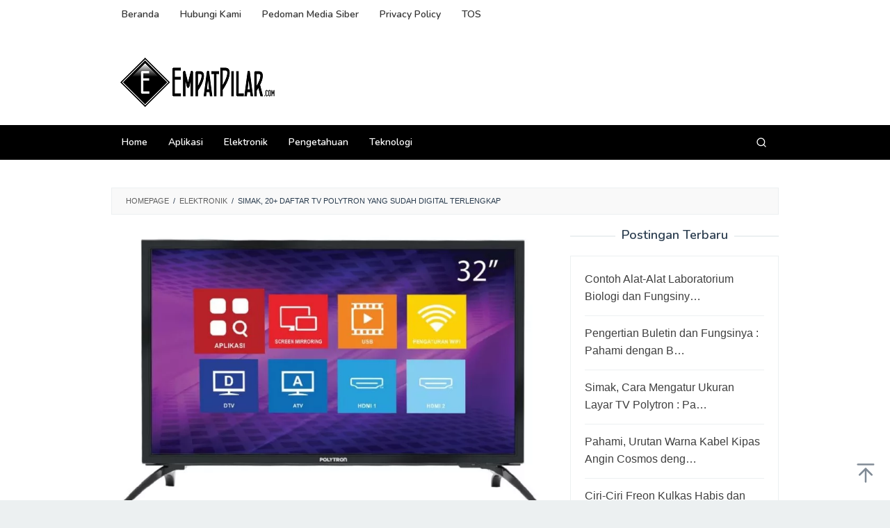

--- FILE ---
content_type: text/html; charset=UTF-8
request_url: https://www.empatpilar.com/daftar-tv-polytron-yang-sudah-digital/
body_size: 21147
content:
<!DOCTYPE html>
<html lang="en-US">
<head itemscope="itemscope" itemtype="https://schema.org/WebSite"><meta charset="UTF-8"><script>if(navigator.userAgent.match(/MSIE|Internet Explorer/i)||navigator.userAgent.match(/Trident\/7\..*?rv:11/i)){var href=document.location.href;if(!href.match(/[?&]nowprocket/)){if(href.indexOf("?")==-1){if(href.indexOf("#")==-1){document.location.href=href+"?nowprocket=1"}else{document.location.href=href.replace("#","?nowprocket=1#")}}else{if(href.indexOf("#")==-1){document.location.href=href+"&nowprocket=1"}else{document.location.href=href.replace("#","&nowprocket=1#")}}}}</script><script>(()=>{class RocketLazyLoadScripts{constructor(){this.v="1.2.5.1",this.triggerEvents=["keydown","mousedown","mousemove","touchmove","touchstart","touchend","wheel"],this.userEventHandler=this.t.bind(this),this.touchStartHandler=this.i.bind(this),this.touchMoveHandler=this.o.bind(this),this.touchEndHandler=this.h.bind(this),this.clickHandler=this.u.bind(this),this.interceptedClicks=[],this.interceptedClickListeners=[],this.l(this),window.addEventListener("pageshow",(t=>{this.persisted=t.persisted,this.everythingLoaded&&this.m()})),document.addEventListener("DOMContentLoaded",(()=>{this.p()})),this.delayedScripts={normal:[],async:[],defer:[]},this.trash=[],this.allJQueries=[]}k(t){document.hidden?t.t():(this.triggerEvents.forEach((e=>window.addEventListener(e,t.userEventHandler,{passive:!0}))),window.addEventListener("touchstart",t.touchStartHandler,{passive:!0}),window.addEventListener("mousedown",t.touchStartHandler),document.addEventListener("visibilitychange",t.userEventHandler))}_(){this.triggerEvents.forEach((t=>window.removeEventListener(t,this.userEventHandler,{passive:!0}))),document.removeEventListener("visibilitychange",this.userEventHandler)}i(t){"HTML"!==t.target.tagName&&(window.addEventListener("touchend",this.touchEndHandler),window.addEventListener("mouseup",this.touchEndHandler),window.addEventListener("touchmove",this.touchMoveHandler,{passive:!0}),window.addEventListener("mousemove",this.touchMoveHandler),t.target.addEventListener("click",this.clickHandler),this.L(t.target,!0),this.M(t.target,"onclick","rocket-onclick"),this.C())}o(t){window.removeEventListener("touchend",this.touchEndHandler),window.removeEventListener("mouseup",this.touchEndHandler),window.removeEventListener("touchmove",this.touchMoveHandler,{passive:!0}),window.removeEventListener("mousemove",this.touchMoveHandler),t.target.removeEventListener("click",this.clickHandler),this.L(t.target,!1),this.M(t.target,"rocket-onclick","onclick"),this.O()}h(){window.removeEventListener("touchend",this.touchEndHandler),window.removeEventListener("mouseup",this.touchEndHandler),window.removeEventListener("touchmove",this.touchMoveHandler,{passive:!0}),window.removeEventListener("mousemove",this.touchMoveHandler)}u(t){t.target.removeEventListener("click",this.clickHandler),this.L(t.target,!1),this.M(t.target,"rocket-onclick","onclick"),this.interceptedClicks.push(t),t.preventDefault(),t.stopPropagation(),t.stopImmediatePropagation(),this.O()}D(){window.removeEventListener("touchstart",this.touchStartHandler,{passive:!0}),window.removeEventListener("mousedown",this.touchStartHandler),this.interceptedClicks.forEach((t=>{t.target.dispatchEvent(new MouseEvent("click",{view:t.view,bubbles:!0,cancelable:!0}))}))}l(t){EventTarget.prototype.addEventListenerBase=EventTarget.prototype.addEventListener,EventTarget.prototype.addEventListener=function(e,i,o){"click"!==e||t.windowLoaded||i===t.clickHandler||t.interceptedClickListeners.push({target:this,func:i,options:o}),(this||window).addEventListenerBase(e,i,o)}}L(t,e){this.interceptedClickListeners.forEach((i=>{i.target===t&&(e?t.removeEventListener("click",i.func,i.options):t.addEventListener("click",i.func,i.options))})),t.parentNode!==document.documentElement&&this.L(t.parentNode,e)}S(){return new Promise((t=>{this.T?this.O=t:t()}))}C(){this.T=!0}O(){this.T=!1}M(t,e,i){t.hasAttribute&&t.hasAttribute(e)&&(event.target.setAttribute(i,event.target.getAttribute(e)),event.target.removeAttribute(e))}t(){this._(this),"loading"===document.readyState?document.addEventListener("DOMContentLoaded",this.R.bind(this)):this.R()}p(){let t=[];document.querySelectorAll("script[type=rocketlazyloadscript][data-rocket-src]").forEach((e=>{let i=e.getAttribute("data-rocket-src");if(i&&0!==i.indexOf("data:")){0===i.indexOf("//")&&(i=location.protocol+i);try{const o=new URL(i).origin;o!==location.origin&&t.push({src:o,crossOrigin:e.crossOrigin||"module"===e.getAttribute("data-rocket-type")})}catch(t){}}})),t=[...new Map(t.map((t=>[JSON.stringify(t),t]))).values()],this.j(t,"preconnect")}async R(){this.lastBreath=Date.now(),this.P(this),this.F(this),this.q(),this.A(),this.I(),await this.U(this.delayedScripts.normal),await this.U(this.delayedScripts.defer),await this.U(this.delayedScripts.async);try{await this.W(),await this.H(this),await this.J()}catch(t){console.error(t)}window.dispatchEvent(new Event("rocket-allScriptsLoaded")),this.everythingLoaded=!0,this.S().then((()=>{this.D()})),this.N()}A(){document.querySelectorAll("script[type=rocketlazyloadscript]").forEach((t=>{t.hasAttribute("data-rocket-src")?t.hasAttribute("async")&&!1!==t.async?this.delayedScripts.async.push(t):t.hasAttribute("defer")&&!1!==t.defer||"module"===t.getAttribute("data-rocket-type")?this.delayedScripts.defer.push(t):this.delayedScripts.normal.push(t):this.delayedScripts.normal.push(t)}))}async B(t){if(await this.G(),!0!==t.noModule||!("noModule"in HTMLScriptElement.prototype))return new Promise((e=>{let i;function o(){(i||t).setAttribute("data-rocket-status","executed"),e()}try{if(navigator.userAgent.indexOf("Firefox/")>0||""===navigator.vendor)i=document.createElement("script"),[...t.attributes].forEach((t=>{let e=t.nodeName;"type"!==e&&("data-rocket-type"===e&&(e="type"),"data-rocket-src"===e&&(e="src"),i.setAttribute(e,t.nodeValue))})),t.text&&(i.text=t.text),i.hasAttribute("src")?(i.addEventListener("load",o),i.addEventListener("error",(function(){i.setAttribute("data-rocket-status","failed"),e()})),setTimeout((()=>{i.isConnected||e()}),1)):(i.text=t.text,o()),t.parentNode.replaceChild(i,t);else{const i=t.getAttribute("data-rocket-type"),n=t.getAttribute("data-rocket-src");i?(t.type=i,t.removeAttribute("data-rocket-type")):t.removeAttribute("type"),t.addEventListener("load",o),t.addEventListener("error",(function(){t.setAttribute("data-rocket-status","failed"),e()})),n?(t.removeAttribute("data-rocket-src"),t.src=n):t.src="data:text/javascript;base64,"+window.btoa(unescape(encodeURIComponent(t.text)))}}catch(i){t.setAttribute("data-rocket-status","failed"),e()}}));t.setAttribute("data-rocket-status","skipped")}async U(t){const e=t.shift();return e&&e.isConnected?(await this.B(e),this.U(t)):Promise.resolve()}I(){this.j([...this.delayedScripts.normal,...this.delayedScripts.defer,...this.delayedScripts.async],"preload")}j(t,e){var i=document.createDocumentFragment();t.forEach((t=>{const o=t.getAttribute&&t.getAttribute("data-rocket-src")||t.src;if(o){const n=document.createElement("link");n.href=o,n.rel=e,"preconnect"!==e&&(n.as="script"),t.getAttribute&&"module"===t.getAttribute("data-rocket-type")&&(n.crossOrigin=!0),t.crossOrigin&&(n.crossOrigin=t.crossOrigin),t.integrity&&(n.integrity=t.integrity),i.appendChild(n),this.trash.push(n)}})),document.head.appendChild(i)}P(t){let e={};function i(i,o){return e[o].eventsToRewrite.indexOf(i)>=0&&!t.everythingLoaded?"rocket-"+i:i}function o(t,o){!function(t){e[t]||(e[t]={originalFunctions:{add:t.addEventListener,remove:t.removeEventListener},eventsToRewrite:[]},t.addEventListener=function(){arguments[0]=i(arguments[0],t),e[t].originalFunctions.add.apply(t,arguments)},t.removeEventListener=function(){arguments[0]=i(arguments[0],t),e[t].originalFunctions.remove.apply(t,arguments)})}(t),e[t].eventsToRewrite.push(o)}function n(e,i){let o=e[i];e[i]=null,Object.defineProperty(e,i,{get:()=>o||function(){},set(n){t.everythingLoaded?o=n:e["rocket"+i]=o=n}})}o(document,"DOMContentLoaded"),o(window,"DOMContentLoaded"),o(window,"load"),o(window,"pageshow"),o(document,"readystatechange"),n(document,"onreadystatechange"),n(window,"onload"),n(window,"onpageshow")}F(t){let e;function i(e){return t.everythingLoaded?e:e.split(" ").map((t=>"load"===t||0===t.indexOf("load.")?"rocket-jquery-load":t)).join(" ")}function o(o){if(o&&o.fn&&!t.allJQueries.includes(o)){o.fn.ready=o.fn.init.prototype.ready=function(e){return t.domReadyFired?e.bind(document)(o):document.addEventListener("rocket-DOMContentLoaded",(()=>e.bind(document)(o))),o([])};const e=o.fn.on;o.fn.on=o.fn.init.prototype.on=function(){return this[0]===window&&("string"==typeof arguments[0]||arguments[0]instanceof String?arguments[0]=i(arguments[0]):"object"==typeof arguments[0]&&Object.keys(arguments[0]).forEach((t=>{const e=arguments[0][t];delete arguments[0][t],arguments[0][i(t)]=e}))),e.apply(this,arguments),this},t.allJQueries.push(o)}e=o}o(window.jQuery),Object.defineProperty(window,"jQuery",{get:()=>e,set(t){o(t)}})}async H(t){const e=document.querySelector("script[data-webpack]");e&&(await async function(){return new Promise((t=>{e.addEventListener("load",t),e.addEventListener("error",t)}))}(),await t.K(),await t.H(t))}async W(){this.domReadyFired=!0,await this.G(),document.dispatchEvent(new Event("rocket-readystatechange")),await this.G(),document.rocketonreadystatechange&&document.rocketonreadystatechange(),await this.G(),document.dispatchEvent(new Event("rocket-DOMContentLoaded")),await this.G(),window.dispatchEvent(new Event("rocket-DOMContentLoaded"))}async J(){await this.G(),document.dispatchEvent(new Event("rocket-readystatechange")),await this.G(),document.rocketonreadystatechange&&document.rocketonreadystatechange(),await this.G(),window.dispatchEvent(new Event("rocket-load")),await this.G(),window.rocketonload&&window.rocketonload(),await this.G(),this.allJQueries.forEach((t=>t(window).trigger("rocket-jquery-load"))),await this.G();const t=new Event("rocket-pageshow");t.persisted=this.persisted,window.dispatchEvent(t),await this.G(),window.rocketonpageshow&&window.rocketonpageshow({persisted:this.persisted}),this.windowLoaded=!0}m(){document.onreadystatechange&&document.onreadystatechange(),window.onload&&window.onload(),window.onpageshow&&window.onpageshow({persisted:this.persisted})}q(){const t=new Map;document.write=document.writeln=function(e){const i=document.currentScript;i||console.error("WPRocket unable to document.write this: "+e);const o=document.createRange(),n=i.parentElement;let s=t.get(i);void 0===s&&(s=i.nextSibling,t.set(i,s));const c=document.createDocumentFragment();o.setStart(c,0),c.appendChild(o.createContextualFragment(e)),n.insertBefore(c,s)}}async G(){Date.now()-this.lastBreath>45&&(await this.K(),this.lastBreath=Date.now())}async K(){return document.hidden?new Promise((t=>setTimeout(t))):new Promise((t=>requestAnimationFrame(t)))}N(){this.trash.forEach((t=>t.remove()))}static run(){const t=new RocketLazyLoadScripts;t.k(t)}}RocketLazyLoadScripts.run()})();</script>

<meta name="viewport" content="width=device-width, initial-scale=1">
<link rel="profile" href="http://gmpg.org/xfn/11">

<meta name='robots' content='index, follow, max-image-preview:large, max-snippet:-1, max-video-preview:-1' />

	<!-- This site is optimized with the Yoast SEO Premium plugin v20.2.1 (Yoast SEO v26.6) - https://yoast.com/wordpress/plugins/seo/ -->
	<title>Simak, 20+ Daftar TV Polytron Yang Sudah Digital Terlengkap</title><link rel="preload" as="style" href="https://fonts.googleapis.com/css?family=Nunito%3Aregular%2C700%2C600%2C300%26amp%3Bsubset%3Dlatin%2C&#038;display=swap" /><link rel="stylesheet" href="https://fonts.googleapis.com/css?family=Nunito%3Aregular%2C700%2C600%2C300%26amp%3Bsubset%3Dlatin%2C&#038;display=swap" media="print" onload="this.media='all'" /><noscript><link rel="stylesheet" href="https://fonts.googleapis.com/css?family=Nunito%3Aregular%2C700%2C600%2C300%26amp%3Bsubset%3Dlatin%2C&#038;display=swap" /></noscript>
	<meta name="description" content="Dalam artikel ini, kami akan memberikan daftar lengkap TV Polytron yang sudah digital, serta informasi penting terkait fitur-fiturnya" />
	<link rel="canonical" href="https://www.empatpilar.com/daftar-tv-polytron-yang-sudah-digital/" />
	<meta property="og:locale" content="en_US" />
	<meta property="og:type" content="article" />
	<meta property="og:title" content="Simak, 20+ Daftar TV Polytron Yang Sudah Digital Terlengkap" />
	<meta property="og:description" content="Dalam artikel ini, kami akan memberikan daftar lengkap TV Polytron yang sudah digital, serta informasi penting terkait fitur-fiturnya" />
	<meta property="og:url" content="https://www.empatpilar.com/daftar-tv-polytron-yang-sudah-digital/" />
	<meta property="og:site_name" content="Empat Pilar" />
	<meta property="article:publisher" content="https://www.facebook.com/teknobgt" />
	<meta property="article:published_time" content="2025-04-30T18:08:25+00:00" />
	<meta property="og:image" content="https://www.empatpilar.com/wp-content/uploads/2023/06/Screenshot_2-46-jpg.webp" />
	<meta property="og:image:width" content="832" />
	<meta property="og:image:height" content="532" />
	<meta property="og:image:type" content="image/jpeg" />
	<meta name="author" content="administrator" />
	<meta name="twitter:card" content="summary_large_image" />
	<meta name="twitter:creator" content="@teknobgt" />
	<meta name="twitter:site" content="@teknobgt" />
	<meta name="twitter:label1" content="Written by" />
	<meta name="twitter:data1" content="administrator" />
	<meta name="twitter:label2" content="Est. reading time" />
	<meta name="twitter:data2" content="5 minutes" />
	<script type="application/ld+json" class="yoast-schema-graph">{"@context":"https://schema.org","@graph":[{"@type":"Article","@id":"https://www.empatpilar.com/daftar-tv-polytron-yang-sudah-digital/#article","isPartOf":{"@id":"https://www.empatpilar.com/daftar-tv-polytron-yang-sudah-digital/"},"author":{"name":"administrator","@id":"https://www.empatpilar.com/#/schema/person/0ca87512634803a4045e40e8881d4391"},"headline":"Simak, 20+ Daftar TV Polytron Yang Sudah Digital Terlengkap","datePublished":"2025-04-30T18:08:25+00:00","mainEntityOfPage":{"@id":"https://www.empatpilar.com/daftar-tv-polytron-yang-sudah-digital/"},"wordCount":971,"commentCount":0,"publisher":{"@id":"https://www.empatpilar.com/#organization"},"image":{"@id":"https://www.empatpilar.com/daftar-tv-polytron-yang-sudah-digital/#primaryimage"},"thumbnailUrl":"https://www.empatpilar.com/wp-content/uploads/2023/06/Screenshot_2-46-jpg.webp","keywords":["TV Digital"],"articleSection":["Elektronik"],"inLanguage":"en-US","potentialAction":[{"@type":"CommentAction","name":"Comment","target":["https://www.empatpilar.com/daftar-tv-polytron-yang-sudah-digital/#respond"]}],"copyrightYear":"2025","copyrightHolder":{"@id":"https://www.empatpilar.com/#organization"}},{"@type":"WebPage","@id":"https://www.empatpilar.com/daftar-tv-polytron-yang-sudah-digital/","url":"https://www.empatpilar.com/daftar-tv-polytron-yang-sudah-digital/","name":"Simak, 20+ Daftar TV Polytron Yang Sudah Digital Terlengkap","isPartOf":{"@id":"https://www.empatpilar.com/#website"},"primaryImageOfPage":{"@id":"https://www.empatpilar.com/daftar-tv-polytron-yang-sudah-digital/#primaryimage"},"image":{"@id":"https://www.empatpilar.com/daftar-tv-polytron-yang-sudah-digital/#primaryimage"},"thumbnailUrl":"https://www.empatpilar.com/wp-content/uploads/2023/06/Screenshot_2-46-jpg.webp","datePublished":"2025-04-30T18:08:25+00:00","description":"Dalam artikel ini, kami akan memberikan daftar lengkap TV Polytron yang sudah digital, serta informasi penting terkait fitur-fiturnya","breadcrumb":{"@id":"https://www.empatpilar.com/daftar-tv-polytron-yang-sudah-digital/#breadcrumb"},"inLanguage":"en-US","potentialAction":[{"@type":"ReadAction","target":["https://www.empatpilar.com/daftar-tv-polytron-yang-sudah-digital/"]}]},{"@type":"ImageObject","inLanguage":"en-US","@id":"https://www.empatpilar.com/daftar-tv-polytron-yang-sudah-digital/#primaryimage","url":"https://www.empatpilar.com/wp-content/uploads/2023/06/Screenshot_2-46-jpg.webp","contentUrl":"https://www.empatpilar.com/wp-content/uploads/2023/06/Screenshot_2-46-jpg.webp","width":832,"height":532,"caption":"Daftar TV Polytron Yang Sudah Digital"},{"@type":"BreadcrumbList","@id":"https://www.empatpilar.com/daftar-tv-polytron-yang-sudah-digital/#breadcrumb","itemListElement":[{"@type":"ListItem","position":1,"name":"Home","item":"https://www.empatpilar.com/"},{"@type":"ListItem","position":2,"name":"Simak, 20+ Daftar TV Polytron Yang Sudah Digital Terlengkap"}]},{"@type":"WebSite","@id":"https://www.empatpilar.com/#website","url":"https://www.empatpilar.com/","name":"Empat Pilar","description":"Kumpulan Berita Terkini Seputar Teknologi, Otomotif dan Bisnis","publisher":{"@id":"https://www.empatpilar.com/#organization"},"potentialAction":[{"@type":"SearchAction","target":{"@type":"EntryPoint","urlTemplate":"https://www.empatpilar.com/?s={search_term_string}"},"query-input":{"@type":"PropertyValueSpecification","valueRequired":true,"valueName":"search_term_string"}}],"inLanguage":"en-US"},{"@type":"Organization","@id":"https://www.empatpilar.com/#organization","name":"BLOGGING MENTORING","url":"https://www.empatpilar.com/","logo":{"@type":"ImageObject","inLanguage":"en-US","@id":"https://www.empatpilar.com/#/schema/logo/image/","url":"http://www.empatpilar.com/wp-content/uploads/2020/07/gnews.png","contentUrl":"http://www.empatpilar.com/wp-content/uploads/2020/07/gnews.png","width":1964,"height":1105,"caption":"BLOGGING MENTORING"},"image":{"@id":"https://www.empatpilar.com/#/schema/logo/image/"},"sameAs":["https://www.facebook.com/teknobgt","https://x.com/teknobgt","https://www.instagram.com/teknobgt","https://www.youtube.com/channel/UCyOd3gz2NawdzJ_tPi4ctDw"]},{"@type":"Person","@id":"https://www.empatpilar.com/#/schema/person/0ca87512634803a4045e40e8881d4391","name":"administrator","image":{"@type":"ImageObject","inLanguage":"en-US","@id":"https://www.empatpilar.com/#/schema/person/image/","url":"http://www.empatpilar.com/wp-content/uploads/2021/06/cropped-Empat-pilar-favicon-1-96x96.png","contentUrl":"http://www.empatpilar.com/wp-content/uploads/2021/06/cropped-Empat-pilar-favicon-1-96x96.png","caption":"administrator"}}]}</script>
	<!-- / Yoast SEO Premium plugin. -->


<link rel='dns-prefetch' href='//fonts.googleapis.com' />
<link href='https://fonts.gstatic.com' crossorigin rel='preconnect' />
<link rel="alternate" type="application/rss+xml" title="Empat Pilar &raquo; Feed" href="https://www.empatpilar.com/feed/" />
<link rel="alternate" type="application/rss+xml" title="Empat Pilar &raquo; Comments Feed" href="https://www.empatpilar.com/comments/feed/" />
<link rel="alternate" type="application/rss+xml" title="Empat Pilar &raquo; Simak, 20+ Daftar TV Polytron Yang Sudah Digital Terlengkap Comments Feed" href="https://www.empatpilar.com/daftar-tv-polytron-yang-sudah-digital/feed/" />
<link rel="alternate" title="oEmbed (JSON)" type="application/json+oembed" href="https://www.empatpilar.com/wp-json/oembed/1.0/embed?url=https%3A%2F%2Fwww.empatpilar.com%2Fdaftar-tv-polytron-yang-sudah-digital%2F" />
<link rel="alternate" title="oEmbed (XML)" type="text/xml+oembed" href="https://www.empatpilar.com/wp-json/oembed/1.0/embed?url=https%3A%2F%2Fwww.empatpilar.com%2Fdaftar-tv-polytron-yang-sudah-digital%2F&#038;format=xml" />
<!-- www.empatpilar.com is managing ads with Advanced Ads 2.0.14 – https://wpadvancedads.com/ --><!--noptimize--><script type="rocketlazyloadscript" id="empat-ready">
			window.advanced_ads_ready=function(e,a){a=a||"complete";var d=function(e){return"interactive"===a?"loading"!==e:"complete"===e};d(document.readyState)?e():document.addEventListener("readystatechange",(function(a){d(a.target.readyState)&&e()}),{once:"interactive"===a})},window.advanced_ads_ready_queue=window.advanced_ads_ready_queue||[];		</script>
		<!--/noptimize--><style id='wp-img-auto-sizes-contain-inline-css' type='text/css'>
img:is([sizes=auto i],[sizes^="auto," i]){contain-intrinsic-size:3000px 1500px}
/*# sourceURL=wp-img-auto-sizes-contain-inline-css */
</style>
<style id='wp-emoji-styles-inline-css' type='text/css'>

	img.wp-smiley, img.emoji {
		display: inline !important;
		border: none !important;
		box-shadow: none !important;
		height: 1em !important;
		width: 1em !important;
		margin: 0 0.07em !important;
		vertical-align: -0.1em !important;
		background: none !important;
		padding: 0 !important;
	}
/*# sourceURL=wp-emoji-styles-inline-css */
</style>
<link data-minify="1" rel='stylesheet' id='idblog-core-css' href='https://www.empatpilar.com/wp-content/cache/min/1/wp-content/plugins/idblog-core/css/idblog-core.css?ver=1765816015' type='text/css' media='all' />
<style id='idblog-core-inline-css' type='text/css'>
.gmr-ab-authorname span.uname a{color:#222222 !important;}.gmr-ab-desc {color:#aaaaaa !important;}.gmr-ab-web a{color:#dddddd !important;}
/*# sourceURL=idblog-core-inline-css */
</style>
<link data-minify="1" rel='stylesheet' id='widgetopts-styles-css' href='https://www.empatpilar.com/wp-content/cache/min/1/wp-content/plugins/widget-options/assets/css/widget-options.css?ver=1765816015' type='text/css' media='all' />

<link data-minify="1" rel='stylesheet' id='superfast-style-css' href='https://www.empatpilar.com/wp-content/cache/min/1/wp-content/themes/superfast/style.css?ver=1765816015' type='text/css' media='all' />
<style id='superfast-style-inline-css' type='text/css'>
body{color:#2c3e50;font-family:"Helvetica Neue",sans-serif;font-weight:500;font-size:16px;}kbd,a.button:hover,button:hover,.button:hover,button.button:hover,input[type="button"]:hover,input[type="reset"]:hover,input[type="submit"]:hover,a.button:focus,button:focus,.button:focus,button.button:focus,input[type="button"]:focus,input[type="reset"]:focus,input[type="submit"]:focus,a.button:active,button:active,.button:active,button.button:active,input[type="button"]:active,input[type="reset"]:active,input[type="submit"]:active,.tagcloud a:hover,.tagcloud a:focus,.tagcloud a:active{background-color:#606060;}a,a:hover,a:focus,a:active{color:#606060;}ul.page-numbers li span.page-numbers,ul.page-numbers li a:hover,.page-links a .page-link-number:hover,a.button,button,.button,button.button,input[type="button"],input[type="reset"],input[type="submit"],.tagcloud a,.sticky .gmr-box-content,.gmr-theme div.sharedaddy h3.sd-title:before,.gmr-theme div.idblog-related-post h3.related-title:before,.idblog-social-share h3:before,.bypostauthor > .comment-body{border-color:#606060;}.site-header{background-size:auto;background-repeat:repeat;background-position:center top;background-attachment:scroll;background-color:#ffffff;}.site-title a{color:#000000;}.site-description{color:#999999;}.gmr-logo{margin-top:15px;}.gmr-menuwrap{background-color:#000000;}#gmr-responsive-menu,.gmr-mainmenu #primary-menu > li > a,.gmr-mainmenu #primary-menu > li > button{color:#ffffff;}.gmr-mainmenu #primary-menu > li.menu-border > a span,.gmr-mainmenu #primary-menu > li.page_item_has_children > a:after,.gmr-mainmenu #primary-menu > li.menu-item-has-children > a:after,.gmr-mainmenu #primary-menu .sub-menu > li.page_item_has_children > a:after,.gmr-mainmenu #primary-menu .sub-menu > li.menu-item-has-children > a:after,.gmr-mainmenu #primary-menu .children > li.page_item_has_children > a:after,.gmr-mainmenu #primary-menu .children > li.menu-item-has-children > a:after{border-color:#ffffff;}#gmr-responsive-menu:hover,.gmr-mainmenu #primary-menu > li:hover > a,.gmr-mainmenu #primary-menu > li.current-menu-item > a,.gmr-mainmenu #primary-menu > li.current-menu-ancestor > a,.gmr-mainmenu #primary-menu > li.current_page_item > a,.gmr-mainmenu #primary-menu > li.current_page_ancestor > a,.gmr-mainmenu #primary-menu > li > button:hover{color:#000000;}.gmr-mainmenu #primary-menu > li.menu-border:hover > a span,.gmr-mainmenu #primary-menu > li.menu-border.current-menu-item > a span,.gmr-mainmenu #primary-menu > li.menu-border.current-menu-ancestor > a span,.gmr-mainmenu #primary-menu > li.menu-border.current_page_item > a span,.gmr-mainmenu #primary-menu > li.menu-border.current_page_ancestor > a span,.gmr-mainmenu #primary-menu > li.page_item_has_children:hover > a:after,.gmr-mainmenu #primary-menu > li.menu-item-has-children:hover > a:after{border-color:#000000;}.gmr-mainmenu #primary-menu > li:hover > a,.gmr-mainmenu #primary-menu > li.current-menu-item > a,.gmr-mainmenu #primary-menu > li.current-menu-ancestor > a,.gmr-mainmenu #primary-menu > li.current_page_item > a,.gmr-mainmenu #primary-menu > li.current_page_ancestor > a{background-color:#ffffff;}.gmr-secondmenuwrap{background-color:#ffffff;}#gmr-secondaryresponsive-menu,.gmr-secondmenu #primary-menu > li > a,.gmr-social-icon ul > li > a{color:#333333;}.gmr-secondmenu #primary-menu > li.menu-border > a span,.gmr-secondmenu #primary-menu > li.page_item_has_children > a:after,.gmr-secondmenu #primary-menu > li.menu-item-has-children > a:after,.gmr-secondmenu #primary-menu .sub-menu > li.page_item_has_children > a:after,.gmr-secondmenu #primary-menu .sub-menu > li.menu-item-has-children > a:after,.gmr-secondmenu #primary-menu .children > li.page_item_has_children > a:after,.gmr-secondmenu #primary-menu .children > li.menu-item-has-children > a:after{border-color:#333333;}#gmr-secondaryresponsive-menu:hover,.gmr-secondmenu #primary-menu > li:hover > a,.gmr-secondmenu #primary-menu .current-menu-item > a,.gmr-secondmenu #primary-menu .current-menu-ancestor > a,.gmr-secondmenu #primary-menu .current_page_item > a,.gmr-secondmenu #primary-menu .current_page_ancestor > a,.gmr-social-icon ul > li > a:hover{color:#c9c9c9;}.gmr-secondmenu #primary-menu > li.menu-border:hover > a span,.gmr-secondmenu #primary-menu > li.menu-border.current-menu-item > a span,.gmr-secondmenu #primary-menu > li.menu-border.current-menu-ancestor > a span,.gmr-secondmenu #primary-menu > li.menu-border.current_page_item > a span,.gmr-secondmenu #primary-menu > li.menu-border.current_page_ancestor > a span,.gmr-secondmenu #primary-menu > li.page_item_has_children:hover > a:after,.gmr-secondmenu #primary-menu > li.menu-item-has-children:hover > a:after{border-color:#c9c9c9;}.gmr-content,.top-header{background-color:#fff;}h1,h2,h3,h4,h5,h6,.h1,.h2,.h3,.h4,.h5,.h6,.site-title,#gmr-responsive-menu,#primary-menu > li > a{font-family:"Nunito","Helvetica", Arial;}h1{font-size:28px;}h2{font-size:26px;}h3{font-size:24px;}h4{font-size:22px;}h5{font-size:20px;}h6{font-size:18px;}.widget-footer{background-color:#3d566e;color:#ecf0f1;}.widget-footer a{color:#f39c12;}.widget-footer a:hover{color:#f1c40f;}.site-footer{background-color:#000000;color:#ffffff;}.site-footer a{color:#ecf0f1;}.site-footer a:hover{color:#bdc3c7;}
/*# sourceURL=superfast-style-inline-css */
</style>
<link data-minify="1" rel='stylesheet' id='tablepress-default-css' href='https://www.empatpilar.com/wp-content/cache/min/1/wp-content/plugins/tablepress/css/build/default.css?ver=1765816015' type='text/css' media='all' />
<link rel="https://api.w.org/" href="https://www.empatpilar.com/wp-json/" /><link rel="alternate" title="JSON" type="application/json" href="https://www.empatpilar.com/wp-json/wp/v2/posts/11269" /><link rel="EditURI" type="application/rsd+xml" title="RSD" href="https://www.empatpilar.com/xmlrpc.php?rsd" />
<meta name="generator" content="WordPress 6.9" />
<link rel='shortlink' href='https://www.empatpilar.com/?p=11269' />
<meta name="google-site-verification" content="0eaeCTIdMIjPXsvObZmHXTJIt0ggjaAbCd5zt3ihrR0" />
<meta name="facebook-domain-verification" content="drqoz2ocyqcmpb5zo8fch3u6po04qh" />

<script type="rocketlazyloadscript" async data-rocket-src="https://pagead2.googlesyndication.com/pagead/js/adsbygoogle.js?client=ca-pub-8789491970357046"
     crossorigin="anonymous"></script><meta name="generator" content="performance-lab 4.0.0; plugins: ">
<link rel="icon" href="https://www.empatpilar.com/wp-content/uploads/2021/06/cropped-Empat-pilar-favicon-32x32.png" sizes="32x32" />
<link rel="icon" href="https://www.empatpilar.com/wp-content/uploads/2021/06/cropped-Empat-pilar-favicon-192x192.png" sizes="192x192" />
<link rel="apple-touch-icon" href="https://www.empatpilar.com/wp-content/uploads/2021/06/cropped-Empat-pilar-favicon-180x180.png" />
<meta name="msapplication-TileImage" content="https://www.empatpilar.com/wp-content/uploads/2021/06/cropped-Empat-pilar-favicon-270x270.png" />
<style id='global-styles-inline-css' type='text/css'>
:root{--wp--preset--aspect-ratio--square: 1;--wp--preset--aspect-ratio--4-3: 4/3;--wp--preset--aspect-ratio--3-4: 3/4;--wp--preset--aspect-ratio--3-2: 3/2;--wp--preset--aspect-ratio--2-3: 2/3;--wp--preset--aspect-ratio--16-9: 16/9;--wp--preset--aspect-ratio--9-16: 9/16;--wp--preset--color--black: #000000;--wp--preset--color--cyan-bluish-gray: #abb8c3;--wp--preset--color--white: #ffffff;--wp--preset--color--pale-pink: #f78da7;--wp--preset--color--vivid-red: #cf2e2e;--wp--preset--color--luminous-vivid-orange: #ff6900;--wp--preset--color--luminous-vivid-amber: #fcb900;--wp--preset--color--light-green-cyan: #7bdcb5;--wp--preset--color--vivid-green-cyan: #00d084;--wp--preset--color--pale-cyan-blue: #8ed1fc;--wp--preset--color--vivid-cyan-blue: #0693e3;--wp--preset--color--vivid-purple: #9b51e0;--wp--preset--gradient--vivid-cyan-blue-to-vivid-purple: linear-gradient(135deg,rgb(6,147,227) 0%,rgb(155,81,224) 100%);--wp--preset--gradient--light-green-cyan-to-vivid-green-cyan: linear-gradient(135deg,rgb(122,220,180) 0%,rgb(0,208,130) 100%);--wp--preset--gradient--luminous-vivid-amber-to-luminous-vivid-orange: linear-gradient(135deg,rgb(252,185,0) 0%,rgb(255,105,0) 100%);--wp--preset--gradient--luminous-vivid-orange-to-vivid-red: linear-gradient(135deg,rgb(255,105,0) 0%,rgb(207,46,46) 100%);--wp--preset--gradient--very-light-gray-to-cyan-bluish-gray: linear-gradient(135deg,rgb(238,238,238) 0%,rgb(169,184,195) 100%);--wp--preset--gradient--cool-to-warm-spectrum: linear-gradient(135deg,rgb(74,234,220) 0%,rgb(151,120,209) 20%,rgb(207,42,186) 40%,rgb(238,44,130) 60%,rgb(251,105,98) 80%,rgb(254,248,76) 100%);--wp--preset--gradient--blush-light-purple: linear-gradient(135deg,rgb(255,206,236) 0%,rgb(152,150,240) 100%);--wp--preset--gradient--blush-bordeaux: linear-gradient(135deg,rgb(254,205,165) 0%,rgb(254,45,45) 50%,rgb(107,0,62) 100%);--wp--preset--gradient--luminous-dusk: linear-gradient(135deg,rgb(255,203,112) 0%,rgb(199,81,192) 50%,rgb(65,88,208) 100%);--wp--preset--gradient--pale-ocean: linear-gradient(135deg,rgb(255,245,203) 0%,rgb(182,227,212) 50%,rgb(51,167,181) 100%);--wp--preset--gradient--electric-grass: linear-gradient(135deg,rgb(202,248,128) 0%,rgb(113,206,126) 100%);--wp--preset--gradient--midnight: linear-gradient(135deg,rgb(2,3,129) 0%,rgb(40,116,252) 100%);--wp--preset--font-size--small: 13px;--wp--preset--font-size--medium: 20px;--wp--preset--font-size--large: 36px;--wp--preset--font-size--x-large: 42px;--wp--preset--spacing--20: 0.44rem;--wp--preset--spacing--30: 0.67rem;--wp--preset--spacing--40: 1rem;--wp--preset--spacing--50: 1.5rem;--wp--preset--spacing--60: 2.25rem;--wp--preset--spacing--70: 3.38rem;--wp--preset--spacing--80: 5.06rem;--wp--preset--shadow--natural: 6px 6px 9px rgba(0, 0, 0, 0.2);--wp--preset--shadow--deep: 12px 12px 50px rgba(0, 0, 0, 0.4);--wp--preset--shadow--sharp: 6px 6px 0px rgba(0, 0, 0, 0.2);--wp--preset--shadow--outlined: 6px 6px 0px -3px rgb(255, 255, 255), 6px 6px rgb(0, 0, 0);--wp--preset--shadow--crisp: 6px 6px 0px rgb(0, 0, 0);}:where(.is-layout-flex){gap: 0.5em;}:where(.is-layout-grid){gap: 0.5em;}body .is-layout-flex{display: flex;}.is-layout-flex{flex-wrap: wrap;align-items: center;}.is-layout-flex > :is(*, div){margin: 0;}body .is-layout-grid{display: grid;}.is-layout-grid > :is(*, div){margin: 0;}:where(.wp-block-columns.is-layout-flex){gap: 2em;}:where(.wp-block-columns.is-layout-grid){gap: 2em;}:where(.wp-block-post-template.is-layout-flex){gap: 1.25em;}:where(.wp-block-post-template.is-layout-grid){gap: 1.25em;}.has-black-color{color: var(--wp--preset--color--black) !important;}.has-cyan-bluish-gray-color{color: var(--wp--preset--color--cyan-bluish-gray) !important;}.has-white-color{color: var(--wp--preset--color--white) !important;}.has-pale-pink-color{color: var(--wp--preset--color--pale-pink) !important;}.has-vivid-red-color{color: var(--wp--preset--color--vivid-red) !important;}.has-luminous-vivid-orange-color{color: var(--wp--preset--color--luminous-vivid-orange) !important;}.has-luminous-vivid-amber-color{color: var(--wp--preset--color--luminous-vivid-amber) !important;}.has-light-green-cyan-color{color: var(--wp--preset--color--light-green-cyan) !important;}.has-vivid-green-cyan-color{color: var(--wp--preset--color--vivid-green-cyan) !important;}.has-pale-cyan-blue-color{color: var(--wp--preset--color--pale-cyan-blue) !important;}.has-vivid-cyan-blue-color{color: var(--wp--preset--color--vivid-cyan-blue) !important;}.has-vivid-purple-color{color: var(--wp--preset--color--vivid-purple) !important;}.has-black-background-color{background-color: var(--wp--preset--color--black) !important;}.has-cyan-bluish-gray-background-color{background-color: var(--wp--preset--color--cyan-bluish-gray) !important;}.has-white-background-color{background-color: var(--wp--preset--color--white) !important;}.has-pale-pink-background-color{background-color: var(--wp--preset--color--pale-pink) !important;}.has-vivid-red-background-color{background-color: var(--wp--preset--color--vivid-red) !important;}.has-luminous-vivid-orange-background-color{background-color: var(--wp--preset--color--luminous-vivid-orange) !important;}.has-luminous-vivid-amber-background-color{background-color: var(--wp--preset--color--luminous-vivid-amber) !important;}.has-light-green-cyan-background-color{background-color: var(--wp--preset--color--light-green-cyan) !important;}.has-vivid-green-cyan-background-color{background-color: var(--wp--preset--color--vivid-green-cyan) !important;}.has-pale-cyan-blue-background-color{background-color: var(--wp--preset--color--pale-cyan-blue) !important;}.has-vivid-cyan-blue-background-color{background-color: var(--wp--preset--color--vivid-cyan-blue) !important;}.has-vivid-purple-background-color{background-color: var(--wp--preset--color--vivid-purple) !important;}.has-black-border-color{border-color: var(--wp--preset--color--black) !important;}.has-cyan-bluish-gray-border-color{border-color: var(--wp--preset--color--cyan-bluish-gray) !important;}.has-white-border-color{border-color: var(--wp--preset--color--white) !important;}.has-pale-pink-border-color{border-color: var(--wp--preset--color--pale-pink) !important;}.has-vivid-red-border-color{border-color: var(--wp--preset--color--vivid-red) !important;}.has-luminous-vivid-orange-border-color{border-color: var(--wp--preset--color--luminous-vivid-orange) !important;}.has-luminous-vivid-amber-border-color{border-color: var(--wp--preset--color--luminous-vivid-amber) !important;}.has-light-green-cyan-border-color{border-color: var(--wp--preset--color--light-green-cyan) !important;}.has-vivid-green-cyan-border-color{border-color: var(--wp--preset--color--vivid-green-cyan) !important;}.has-pale-cyan-blue-border-color{border-color: var(--wp--preset--color--pale-cyan-blue) !important;}.has-vivid-cyan-blue-border-color{border-color: var(--wp--preset--color--vivid-cyan-blue) !important;}.has-vivid-purple-border-color{border-color: var(--wp--preset--color--vivid-purple) !important;}.has-vivid-cyan-blue-to-vivid-purple-gradient-background{background: var(--wp--preset--gradient--vivid-cyan-blue-to-vivid-purple) !important;}.has-light-green-cyan-to-vivid-green-cyan-gradient-background{background: var(--wp--preset--gradient--light-green-cyan-to-vivid-green-cyan) !important;}.has-luminous-vivid-amber-to-luminous-vivid-orange-gradient-background{background: var(--wp--preset--gradient--luminous-vivid-amber-to-luminous-vivid-orange) !important;}.has-luminous-vivid-orange-to-vivid-red-gradient-background{background: var(--wp--preset--gradient--luminous-vivid-orange-to-vivid-red) !important;}.has-very-light-gray-to-cyan-bluish-gray-gradient-background{background: var(--wp--preset--gradient--very-light-gray-to-cyan-bluish-gray) !important;}.has-cool-to-warm-spectrum-gradient-background{background: var(--wp--preset--gradient--cool-to-warm-spectrum) !important;}.has-blush-light-purple-gradient-background{background: var(--wp--preset--gradient--blush-light-purple) !important;}.has-blush-bordeaux-gradient-background{background: var(--wp--preset--gradient--blush-bordeaux) !important;}.has-luminous-dusk-gradient-background{background: var(--wp--preset--gradient--luminous-dusk) !important;}.has-pale-ocean-gradient-background{background: var(--wp--preset--gradient--pale-ocean) !important;}.has-electric-grass-gradient-background{background: var(--wp--preset--gradient--electric-grass) !important;}.has-midnight-gradient-background{background: var(--wp--preset--gradient--midnight) !important;}.has-small-font-size{font-size: var(--wp--preset--font-size--small) !important;}.has-medium-font-size{font-size: var(--wp--preset--font-size--medium) !important;}.has-large-font-size{font-size: var(--wp--preset--font-size--large) !important;}.has-x-large-font-size{font-size: var(--wp--preset--font-size--x-large) !important;}
/*# sourceURL=global-styles-inline-css */
</style>
<link rel='stylesheet' id='lwptoc-main-css' href='https://www.empatpilar.com/wp-content/plugins/luckywp-table-of-contents/front/assets/main.min.css?ver=2.1.14' type='text/css' media='all' />
</head>

<body class="wp-singular post-template-default single single-post postid-11269 single-format-standard wp-theme-superfast gmr-theme idtheme kentooz gmr-sticky gmr-fullwidth-layout aa-prefix-empat-" itemscope="itemscope" itemtype="https://schema.org/WebPage">
<div class="site inner-wrap" id="site-container">

	<a class="skip-link screen-reader-text" href="#main">Skip to content</a>

	
		
		<header id="masthead" class="site-header" role="banner" itemscope="itemscope" itemtype="https://schema.org/WPHeader">
							<div class="gmr-secondmenuwrap clearfix">
					<div class="container">
													<nav id="site-navigation" class="gmr-secondmenu" role="navigation" itemscope="itemscope" itemtype="https://schema.org/SiteNavigationElement">
								<ul id="primary-menu" class="menu"><li id="menu-item-9219" class="menu-item menu-item-type-custom menu-item-object-custom menu-item-home menu-item-9219"><a href="http://www.empatpilar.com" itemprop="url"><span itemprop="name">Beranda</span></a></li>
<li id="menu-item-94" class="menu-item menu-item-type-post_type menu-item-object-page menu-item-94"><a href="https://www.empatpilar.com/hubungi-kami/" itemprop="url"><span itemprop="name">Hubungi Kami</span></a></li>
<li id="menu-item-51" class="menu-item menu-item-type-post_type menu-item-object-page menu-item-51"><a href="https://www.empatpilar.com/pedoman-media-siber/" itemprop="url"><span itemprop="name">Pedoman Media Siber</span></a></li>
<li id="menu-item-58" class="menu-item menu-item-type-post_type menu-item-object-page menu-item-privacy-policy menu-item-58"><a rel="privacy-policy" href="https://www.empatpilar.com/privacy-policy/" itemprop="url"><span itemprop="name">Privacy Policy</span></a></li>
<li id="menu-item-57" class="menu-item menu-item-type-post_type menu-item-object-page menu-item-57"><a href="https://www.empatpilar.com/term-of-service/" itemprop="url"><span itemprop="name">TOS</span></a></li>
</ul>							</nav><!-- #site-navigation -->
													<nav id="site-navigation" class="gmr-social-icon" role="navigation" itemscope="itemscope" itemtype="https://schema.org/SiteNavigationElement">
							<ul class="pull-right">
															</ul>
						</nav><!-- #site-navigation -->
					</div>
				</div>
			
						<div class="container">
					<div class="clearfix gmr-headwrapper">
						<div class="gmr-logomobile"><div class="gmr-logo"><a href="https://www.empatpilar.com/" class="custom-logo-link" itemprop="url" title="Empat Pilar"><img src="http://www.empatpilar.com/wp-content/uploads/2023/05/Empatpilar.png" alt="Empat Pilar" title="Empat Pilar" itemprop="image" /></a></div></div>					</div>
				</div>
					</header><!-- #masthead -->
		<div class="top-header pos-stickymenu">
							<div class="gmr-menuwrap clearfix">
								<div class="container">
															<div class="close-topnavmenu-wrap"><a id="close-topnavmenu-button" rel="nofollow" href="#"><svg xmlns="http://www.w3.org/2000/svg" xmlns:xlink="http://www.w3.org/1999/xlink" aria-hidden="true" role="img" width="1em" height="1em" preserveAspectRatio="xMidYMid meet" viewBox="0 0 32 32"><path d="M16 2C8.2 2 2 8.2 2 16s6.2 14 14 14s14-6.2 14-14S23.8 2 16 2zm0 26C9.4 28 4 22.6 4 16S9.4 4 16 4s12 5.4 12 12s-5.4 12-12 12z" fill="currentColor"/><path d="M21.4 23L16 17.6L10.6 23L9 21.4l5.4-5.4L9 10.6L10.6 9l5.4 5.4L21.4 9l1.6 1.6l-5.4 5.4l5.4 5.4z" fill="currentColor"/></svg></a></div>
						<a id="gmr-responsive-menu" href="#menus" rel="nofollow">
							<svg xmlns="http://www.w3.org/2000/svg" xmlns:xlink="http://www.w3.org/1999/xlink" aria-hidden="true" role="img" width="1em" height="1em" preserveAspectRatio="xMidYMid meet" viewBox="0 0 24 24"><path d="M3 18h18v-2H3v2zm0-5h18v-2H3v2zm0-7v2h18V6H3z" fill="currentColor"/></svg>MENU						</a>
						<nav id="site-navigation" class="gmr-mainmenu" role="navigation" itemscope="itemscope" itemtype="https://schema.org/SiteNavigationElement">
							<ul id="primary-menu" class="menu"><li id="menu-item-2933" class="menu-item menu-item-type-custom menu-item-object-custom menu-item-home menu-item-2933"><a href="http://www.empatpilar.com/" itemprop="url"><span itemprop="name">Home</span></a></li>
<li id="menu-item-947" class="menu-item menu-item-type-taxonomy menu-item-object-category menu-item-947"><a href="https://www.empatpilar.com/aplikasi/" itemprop="url"><span itemprop="name">Aplikasi</span></a></li>
<li id="menu-item-5154" class="menu-item menu-item-type-taxonomy menu-item-object-category current-post-ancestor current-menu-parent current-post-parent menu-item-5154"><a href="https://www.empatpilar.com/elektronik/" itemprop="url"><span itemprop="name">Elektronik</span></a></li>
<li id="menu-item-3054" class="menu-item menu-item-type-taxonomy menu-item-object-category menu-item-3054"><a href="https://www.empatpilar.com/pengetahuan/" itemprop="url"><span itemprop="name">Pengetahuan</span></a></li>
<li id="menu-item-5155" class="menu-item menu-item-type-taxonomy menu-item-object-category menu-item-5155"><a href="https://www.empatpilar.com/teknologi/" itemprop="url"><span itemprop="name">Teknologi</span></a></li>
<li class="menu-item menu-item-type-search-btn gmr-search pull-right"><button class="search-button topnav-button" id="search-menu-button" title="Search"><svg xmlns="http://www.w3.org/2000/svg" xmlns:xlink="http://www.w3.org/1999/xlink" aria-hidden="true" role="img" width="1em" height="1em" preserveAspectRatio="xMidYMid meet" viewBox="0 0 24 24"><g fill="none" stroke="currentColor" stroke-width="2" stroke-linecap="round" stroke-linejoin="round"><circle cx="11" cy="11" r="8"/><path d="M21 21l-4.35-4.35"/></g></svg></button><div class="search-dropdown search" id="search-dropdown-container"><form method="get" class="gmr-searchform searchform" action="https://www.empatpilar.com/"><input type="text" name="s" id="s" placeholder="Search" /></form></div></li></ul>						</nav><!-- #site-navigation -->
									</div>
			</div>
		</div><!-- .top-header -->
		
			<div id="content" class="gmr-content">
			
			<div class="container"><div class="idblog-topbanner-aftermenu"><script type="rocketlazyloadscript" async data-rocket-src="https://pagead2.googlesyndication.com/pagead/js/adsbygoogle.js?client=ca-pub-8789491970357046"
     crossorigin="anonymous"></script>
<!-- Header Empatpilar -->
<ins class="adsbygoogle"
     style="display:block"
     data-ad-client="ca-pub-8789491970357046"
     data-ad-slot="9980694851"
     data-ad-format="auto"
     data-full-width-responsive="true"></ins>
<script type="rocketlazyloadscript">
     (adsbygoogle = window.adsbygoogle || []).push({});
</script></div></div>			<div class="container">
				<div class="row">
								<div class="col-md-12">
				<div class="breadcrumbs" itemscope itemtype="https://schema.org/BreadcrumbList">
																										<span class="first-cl" itemprop="itemListElement" itemscope itemtype="https://schema.org/ListItem">
									<a itemscope itemtype="https://schema.org/WebPage" itemprop="item" itemid="https://www.empatpilar.com/" href="https://www.empatpilar.com/"><span itemprop="name">Homepage</span></a>
									<span itemprop="position" content="1"></span>
								</span>
														<span class="separator">/</span>
																																<span class="0-cl" itemprop="itemListElement" itemscope itemtype="https://schema.org/ListItem">
									<a itemscope itemtype="https://schema.org/WebPage" itemprop="item" itemid="https://www.empatpilar.com/elektronik/" href="https://www.empatpilar.com/elektronik/"><span itemprop="name">Elektronik</span></a>
									<span itemprop="position" content="2"></span>
								</span>
														<span class="separator">/</span>
																								<span class="last-cl" itemscope itemtype="https://schema.org/ListItem">
							<span itemprop="name">Simak, 20+ Daftar TV Polytron Yang Sudah Digital Terlengkap</span>
							<span itemprop="position" content="3"></span>
							</span>
															</div>
			</div>
				
<div id="primary" class="content-area col-md-8">
	<main id="main" class="site-main" role="main">

	
<article id="post-11269" class="post-11269 post type-post status-publish format-standard has-post-thumbnail hentry category-elektronik tag-tv-digital" itemscope="itemscope" itemtype="https://schema.org/CreativeWork">

	<div class="gmr-box-content gmr-single">
				<figure class="wp-caption alignnone">
				<img width="832" height="532" src="https://www.empatpilar.com/wp-content/uploads/2023/06/Screenshot_2-46-jpg.webp" class="attachment-full size-full wp-post-image" alt="Daftar TV Polytron Yang Sudah Digital" decoding="async" fetchpriority="high" srcset="https://www.empatpilar.com/wp-content/uploads/2023/06/Screenshot_2-46-jpg.webp 832w, https://www.empatpilar.com/wp-content/uploads/2023/06/Screenshot_2-46-768x491.webp 768w" sizes="(max-width: 832px) 100vw, 832px" title="Daftar TV Polytron Yang Sudah Digital" />							</figure>
			
		<header class="entry-header">
			<h1 class="entry-title" itemprop="headline">Simak, 20+ Daftar TV Polytron Yang Sudah Digital Terlengkap</h1>			<span class="byline"> By <span class="entry-author vcard" itemprop="author" itemscope="itemscope" itemtype="https://schema.org/person"><a class="url fn n" href="https://www.empatpilar.com/author/administrator/" title="Permalink to: administrator" itemprop="url"><span itemprop="name">administrator</span></a></span></span><span class="posted-on">Posted on <time class="entry-date published updated" itemprop="dateModified" datetime="2025-05-01T01:08:25+07:00">May 1, 2025</time></span>		</header><!-- .entry-header -->

		<div class="entry-content entry-content-single" itemprop="text">
			<div class="idblog-banner-beforecontent idblog-center-ads"><script type="rocketlazyloadscript" async data-rocket-src="https://pagead2.googlesyndication.com/pagead/js/adsbygoogle.js?client=ca-pub-8789491970357046"
     crossorigin="anonymous"></script>
<!-- B.Judul Empatpilar -->
<ins class="adsbygoogle"
     style="display:block"
     data-ad-client="ca-pub-8789491970357046"
     data-ad-slot="2855215000"
     data-ad-format="auto"
     data-full-width-responsive="true"></ins>
<script type="rocketlazyloadscript">
     (adsbygoogle = window.adsbygoogle || []).push({});
</script></div><div class="lwptoc lwptoc-autoWidth lwptoc-baseItems lwptoc-light lwptoc-notInherit" data-smooth-scroll="1" data-smooth-scroll-offset="24"><div class="lwptoc_i">    <div class="lwptoc_header">
        <b class="lwptoc_title">Baca Cepat</b>                    <span class="lwptoc_toggle">
                <a href="#" class="lwptoc_toggle_label" data-label="Tutup">Buka</a>            </span>
            </div>
<div class="lwptoc_items" style="display:none;">
    <div class="lwptoc_itemWrap"><div class="lwptoc_item">    <a href="#Apa_itu_Siaran_TV_Digital">
                <span class="lwptoc_item_label">Apa itu Siaran TV Digital</span>
    </a>
    </div><div class="lwptoc_item">    <a href="#Apa_Keunggulan_TV_Polytron">
                <span class="lwptoc_item_label">Apa Keunggulan TV Polytron?</span>
    </a>
    </div><div class="lwptoc_item">    <a href="#Daftar_TV_Polytron_Yang_Sudah_Digital">
                <span class="lwptoc_item_label">Daftar TV Polytron Yang Sudah Digital</span>
    </a>
    </div><div class="lwptoc_item">    <a href="#Cara_Mengecek_TV_Polytron_Apakah_Sudah_Digital_atau_Belum">
                <span class="lwptoc_item_label">Cara Mengecek TV Polytron Apakah Sudah Digital atau Belum</span>
    </a>
    </div><div class="lwptoc_item">    <a href="#Cara_Program_TV_Digital_Polytron">
                <span class="lwptoc_item_label">Cara Program TV Digital Polytron</span>
    </a>
    </div><div class="lwptoc_item">    <a href="#Penutup">
                <span class="lwptoc_item_label">Penutup</span>
    </a>
    <div class="lwptoc_itemWrap"><div class="lwptoc_item">    <a href="#Share_this">
                <span class="lwptoc_item_label">Share this:</span>
    </a>
    </div><div class="lwptoc_item">    <a href="#Related_posts">
                <span class="lwptoc_item_label">Related posts:</span>
    </a>
    </div></div></div></div></div>
</div></div><p><strong>Empat Pilar –</strong> <a href="https://www.empatpilar.com/">Simak, 20+ Daftar TV Polytron Yang Sudah Digital Terlengkap</a>. Di era digital saat ini, televisi menjadi salah satu perangkat yang tak bisa dipisahkan dari kehidupan sehari-hari. Menonton acara favorit, film, atau bahkan bermain game menjadi lebih seru dengan kualitas gambar dan suara yang memukau.
</p><p>Dalam konteks ini, Polytron, salah satu merek elektronik terkemuka di Indonesia, telah meluncurkan serangkaian TV yang mendukung siaran digital.</p><div class="idblog-banner-insidecontent idblog-center-ads"><script type="rocketlazyloadscript" async data-rocket-src="https://pagead2.googlesyndication.com/pagead/js/adsbygoogle.js?client=ca-pub-8789491970357046"
     crossorigin="anonymous"></script>
<!-- In Artikel EP -->
<ins class="adsbygoogle" style="display:block" data-ad-client="ca-pub-8789491970357046" data-ad-slot="4257488055" data-ad-format="auto" data-full-width-responsive="true"></ins>
<script type="rocketlazyloadscript">
     (adsbygoogle = window.adsbygoogle || []).push({});
</script></div>
<p>Dalam artikel ini, kami akan memberikan Daftar TV Polytron Yang Sudah Digital, serta informasi penting terkait fitur-fitur dan kelebihan masing-masing model. Jika Kalian sedang mencari TV baru dan ingin memastikan bahwa TV Polytron yang Kalian pilih sudah mendukung siaran digital.
</p><p>Cek daftar TV Polytron yang sudah mendukung siaran digital dan nikmati pengalaman menonton yang lebih baik. Temukan berbagai model TV Polytron yang kompatibel dengan siaran digital dan pilih yang sesuai dengan kebutuhan Kalian.
</p><h2><span id="Apa_itu_Siaran_TV_Digital"><strong>Apa itu Siaran TV Digital</strong></span></h2>
<p><img decoding="async" class="alignnone wp-image-11274 size-full" src="https://www.empatpilar.com/wp-content/uploads/2023/06/Screenshot_3-35-jpg.webp" alt="" width="951" height="501" srcset="https://www.empatpilar.com/wp-content/uploads/2023/06/Screenshot_3-35-jpg.webp 951w, https://www.empatpilar.com/wp-content/uploads/2023/06/Screenshot_3-35-768x405.webp 768w" sizes="(max-width: 951px) 100vw, 951px">
</p><p>Siaran televisi analog yang telah beroperasi selama kurang lebih 60 tahun di Indonesia akan digantikan oleh siaran televisi digital paling lambat pada tanggal 2 November 2022.
</p><p>Siaran televisi digital, yang menggunakan sistem modulasi dan kompresi sinyal digital, akan memberikan gambar dengan kualitas yang lebih baik, suara yang lebih jelas, dan teknologi yang lebih mutakhir bagi masyarakat Indonesia.
</p><p>Selama masa transisi ke siaran televisi digital, masyarakat masih dapat menikmati siaran televisi analog, namun sangat direkomendasikan untuk mulai mengubah sistem penerimaan sinyal antena di rumah dari analog ke digital.
</p><h2><span id="Apa_Keunggulan_TV_Polytron"><strong>Apa Keunggulan TV Polytron?</strong></span></h2>
<p>Sebagai merek lokal yang sudah eksis sejak dahulu, Polytron telah menjadi merek yang dipercaya oleh masyarakat Indonesia.
<div style="clear:both; margin-top:0em; margin-bottom:1em;"><a href="https://www.empatpilar.com/cara-kerja-tv-digital/" target="_self" rel="dofollow" class="u8cfcce837acc7d5ef2750200370f5727"><!-- INLINE RELATED POSTS 1/3 //--><style> .u8cfcce837acc7d5ef2750200370f5727 { padding:0px; margin: 0; padding-top:1em!important; padding-bottom:1em!important; width:100%; display: block; font-weight:bold; background-color:#FFFFFF; border:0!important; border-left:4px solid #FFFFFF!important; text-decoration:none; } .u8cfcce837acc7d5ef2750200370f5727:active, .u8cfcce837acc7d5ef2750200370f5727:hover { opacity: 1; transition: opacity 250ms; webkit-transition: opacity 250ms; text-decoration:none; } .u8cfcce837acc7d5ef2750200370f5727 { transition: background-color 250ms; webkit-transition: background-color 250ms; opacity: 1; transition: opacity 250ms; webkit-transition: opacity 250ms; } .u8cfcce837acc7d5ef2750200370f5727 .ctaText { font-weight:bold; color:#141414; text-decoration:none; font-size: 16px; } .u8cfcce837acc7d5ef2750200370f5727 .postTitle { color:#2980B9; text-decoration: underline!important; font-size: 16px; } .u8cfcce837acc7d5ef2750200370f5727:hover .postTitle { text-decoration: underline!important; } </style><div style="padding-left:1em; padding-right:1em;"><span class="ctaText">Baca Juga :</span>&nbsp; <span class="postTitle">Cara Kerja TV Digital Yang Perlu Kalian Ketahui</span></div></a></div></p><p>Dengan berbagai produknya yang mencakup semua kebutuhan rumah tangga, kualitasnya tidak kalah dengan merek-merek internasional. Kali ini, kita akan fokus membicarakan tentang TV Polytron. Kenapa TV merek Polytron begitu diminati di Indonesia? Nah sebelum memahami Daftar TV Polytron Yang Sudah Digital, berikut beberapa kelebihan TVpolytron :
</p><p>Harga TV Polytron sangat terjangkau, membuatnya bisa dimiliki oleh berbagai kalangan. Meski harganya cukup ekonomis, kualitasnya tetap unggul.
</p><p>Variasi tipe TV Polytron sangat luas. Dari ukuran hingga fitur, Anda bisa memilih yang paling sesuai dengan anggaran dan kebutuhan Anda.
</p><p>TV Polytron dapat ditemukan dengan mudah di berbagai toko elektronik karena penjualannya merata di seluruh Indonesia.
</p><p>Layanan purnajual yang ditawarkan sangat menarik. Polytron memiliki pusat servis yang tersebar di seluruh Indonesia, dan garansi yang diberikan sangat menarik.
</p><h2><span id="Daftar_TV_Polytron_Yang_Sudah_Digital"><strong>Daftar TV Polytron Yang Sudah Digital</strong></span></h2>
<p>Setelah mengetahui jenis TV Polytron yang sudah digital, Kalian dapat melihat Daftar TV Polytron Yang Sudah Digital dan telah mendapat sertifikasi KOMINFO di bawah ini.

</p><table id="tablepress-748" class="tablepress tablepress-id-748 tbody-has-connected-cells">
<thead>
<tr class="row-1">
	<th class="column-1"><span style="color:#3D4459;"><strong>UKURAN TV</strong></span></th><th class="column-2"><span style="color:#3D4459;"><strong>TIPE TV</strong></span></th>
</tr>
</thead>
<tbody class="row-striping row-hover">
<tr class="row-2">
	<td rowspan="8" class="column-1"><span style="color:#3D4459;">32 Inch</span></td><td class="column-2"><span style="color:#3D4459;">PLD 32V7510</span></td>
</tr>
<tr class="row-3">
	<td class="column-2"><span style="color:#3D4459;">PLD 32V1852</span></td>
</tr>
<tr class="row-4">
	<td class="column-2"><span style="color:#3D4459;">PLD 32TV1855</span></td>
</tr>
<tr class="row-5">
	<td class="column-2"><span style="color:#3D4459;">PLD 32TV1555</span></td>
</tr>
<tr class="row-6">
	<td class="column-2"><span style="color:#3D4459;">PLD 32TS1503</span></td>
</tr>
<tr class="row-7">
	<td class="column-2"><span style="color:#3D4459;">PLD 32S1503</span></td>
</tr>
<tr class="row-8">
	<td class="column-2"><span style="color:#3D4459;">PLD 32BAG9953</span></td>
</tr>
<tr class="row-9">
	<td class="column-2"><span style="color:#3D4459;">PLD 32AG9953</span></td>
</tr>
<tr class="row-10">
	<td rowspan="10" class="column-1"><span style="color:#3D4459;">40 Inch</span></td><td class="column-2"><span style="color:#3D4459;">PLD 40TS883</span></td>
</tr>
<tr class="row-11">
	<td class="column-2"><span style="color:#3D4459;">PLD 40TS156</span></td>
</tr>
<tr class="row-12">
	<td class="column-2"><span style="color:#3D4459;">PLD 40TS153</span></td>
</tr>
<tr class="row-13">
	<td class="column-2"><span style="color:#3D4459;">PLD 40S8853</span></td>
</tr>
<tr class="row-14">
	<td class="column-2"><span style="color:#3D4459;">PLD 40S883</span></td>
</tr>
<tr class="row-15">
	<td class="column-2"><span style="color:#3D4459;">PLD 40S153</span></td>
</tr>
<tr class="row-16">
	<td class="column-2"><span style="color:#3D4459;">PLD 40BS8953</span></td>
</tr>
<tr class="row-17">
	<td class="column-2"><span style="color:#3D4459;">PLD 40BS883</span></td>
</tr>
<tr class="row-18">
	<td class="column-2"><span style="color:#3D4459;">PLD 40AS8858</span></td>
</tr>
<tr class="row-19">
	<td class="column-2"><span style="color:#3D4459;">PLD 40AS1559</span></td>
</tr>
<tr class="row-20">
	<td rowspan="13" class="column-1"><span style="color:#3D4459;">43 Inch</span></td><td class="column-2"><span style="color:#3D4459;">PLD 43TV866</span></td>
</tr>
<tr class="row-21">
	<td class="column-2"><span style="color:#3D4459;">PLD 43TV865</span></td>
</tr>
<tr class="row-22">
	<td class="column-2"><span style="color:#3D4459;">PLD 43TS865</span></td>
</tr>
<tr class="row-23">
	<td class="column-2"><span style="color:#3D4459;">PLD 43TS156</span></td>
</tr>
<tr class="row-24">
	<td class="column-2"><span style="color:#3D4459;">PLD 43TS153</span></td>
</tr>
<tr class="row-25">
	<td class="column-2"><span style="color:#3D4459;">PLD 43S883</span></td>
</tr>
<tr class="row-26">
	<td class="column-2"><span style="color:#3D4459;">PLD 43S153</span></td>
</tr>
<tr class="row-27">
	<td class="column-2"><span style="color:#3D4459;">PLD 43BS1553</span></td>
</tr>
<tr class="row-28">
	<td class="column-2"><span style="color:#3D4459;">PLD 43BS153</span></td>
</tr>
<tr class="row-29">
	<td class="column-2"><span style="color:#3D4459;">PLD 43BAG9953</span></td>
</tr>
<tr class="row-30">
	<td class="column-2"><span style="color:#3D4459;">PLD 43AS1559</span></td>
</tr>
<tr class="row-31">
	<td class="column-2"><span style="color:#3D4459;">PLD 43AS1558</span></td>
</tr>
<tr class="row-32">
	<td class="column-2"><span style="color:#3D4459;">PLD 43AG9953</span></td>
</tr>
<tr class="row-33">
	<td rowspan="5" class="column-1"><span style="color:#3D4459;">50 Inch</span></td><td class="column-2"><span style="color:#3D4459;">PLD 50TS873</span></td>
</tr>
<tr class="row-34">
	<td class="column-2"><span style="color:#3D4459;">PLD 50S883</span></td>
</tr>
<tr class="row-35">
	<td class="column-2"><span style="color:#3D4459;">PLD 50S873</span></td>
</tr>
<tr class="row-36">
	<td class="column-2"><span style="color:#3D4459;">PLD 50BUA8859</span></td>
</tr>
<tr class="row-37">
	<td class="column-2"><span style="color:#3D4459;">PLD 50BS873</span></td>
</tr>
<tr class="row-38">
	<td rowspan="5" class="column-1"><span style="color:#3D4459;">55 Inch</span></td><td class="column-2"><span style="color:#3D4459;">PLD 55UT8850</span></td>
</tr>
<tr class="row-39">
	<td class="column-2"><span style="color:#3D4459;">PLD 55US8850</span></td>
</tr>
<tr class="row-40">
	<td class="column-2"><span style="color:#3D4459;">PLD 55UA8859</span></td>
</tr>
<tr class="row-41">
	<td class="column-2"><span style="color:#3D4459;">PLD 55BUA8859</span></td>
</tr>
<tr class="row-42">
	<td class="column-2"><span style="color:#3D4459;">PLD 55BU885</span></td>
</tr>
</tbody>
</table>
<!-- #tablepress-748 from cache -->
<h2><span id="Cara_Mengecek_TV_Polytron_Apakah_Sudah_Digital_atau_Belum"><strong>Cara Mengecek TV Polytron Apakah Sudah Digital atau Belum</strong></span></h2>
<p>Televisi LED Polytron yang digital biasanya memiliki opsi DTV (Digital Television) di dalam menu pengaturannya, khususnya di bagian “Pencarian Program”. Adanya opsi DTV atau Digital TV menunjukkan bahwa TV Polytron tersebut telah siap untuk menerima siaran televisi digital.
<div style="clear:both; margin-top:0em; margin-bottom:1em;"><a href="https://www.empatpilar.com/daftar-frekuensi-tv-digital-makassar/" target="_self" rel="dofollow" class="ucc9b39aacaf0ad3d806f8087413e3c50"><!-- INLINE RELATED POSTS 2/3 //--><style> .ucc9b39aacaf0ad3d806f8087413e3c50 { padding:0px; margin: 0; padding-top:1em!important; padding-bottom:1em!important; width:100%; display: block; font-weight:bold; background-color:#FFFFFF; border:0!important; border-left:4px solid #FFFFFF!important; text-decoration:none; } .ucc9b39aacaf0ad3d806f8087413e3c50:active, .ucc9b39aacaf0ad3d806f8087413e3c50:hover { opacity: 1; transition: opacity 250ms; webkit-transition: opacity 250ms; text-decoration:none; } .ucc9b39aacaf0ad3d806f8087413e3c50 { transition: background-color 250ms; webkit-transition: background-color 250ms; opacity: 1; transition: opacity 250ms; webkit-transition: opacity 250ms; } .ucc9b39aacaf0ad3d806f8087413e3c50 .ctaText { font-weight:bold; color:#141414; text-decoration:none; font-size: 16px; } .ucc9b39aacaf0ad3d806f8087413e3c50 .postTitle { color:#2980B9; text-decoration: underline!important; font-size: 16px; } .ucc9b39aacaf0ad3d806f8087413e3c50:hover .postTitle { text-decoration: underline!important; } </style><div style="padding-left:1em; padding-right:1em;"><span class="ctaText">Baca Juga :</span>&nbsp; <span class="postTitle">Daftar Frekuensi TV Digital Makassar : Terbaru Saat Ini</span></div></a></div></p><p>Berikut adalah cara untuk memeriksa apakah TV Polytron Kalian sudah mendukung siaran digital atau belum:
</p><ol>
<li>Pertama, tekan tombol menu atau pengaturan pada remote kontrol televisi Kalian.</li>
<li>Selanjutnya, pilih menu “Pencarian” atau “Pencarian Program”.</li>
<li>Di dalam menu tersebut, perhatikan apakah ada opsi untuk “Pencarian Digital” atau “DTV”. Jika ada, itu berarti TV Kalian sudah mendukung siaran digital. Jika hanya ada opsi untuk “Pencarian Analog”, berarti TV Kalian belum mendukung siaran digital.</li>
<li>Kalian juga bisa mencoba mencari program televisi digital. Jika TV Kalian berhasil menemukan dan menampilkan siaran digital, maka dapat dipastikan TV Kalian sudah mendukung siaran digital.</li>
</ol>
<p>Meski beberapa produk TV Polytron mungkin lebih tua, banyak di antaranya yang masih mendukung siaran digital DVB-T2.
</p><p>Kami berharap informasi ini dapat membantu Kalian dalam menikmati siaran TV digital favorit Kalian tanpa perlu membeli perangkat tambahan seperti Set Top Box TV Digital.
</p><h2><span id="Cara_Program_TV_Digital_Polytron"><strong>Cara Program TV Digital Polytron</strong></span></h2>
<p>Setelah memahami Daftar TV Polytron Yang Sudah Digital, nah selanjutnya Untuk melakukan pemrograman ulang atau pengaturan ulang pada TV Digital Polytron, Kalian perlu mengikuti langkah-langkah berikut:
</p><ol>
<li>Pastikan Antena DVB-T2:<br>
Sebelum memulai, Kalian harus memastikan bahwa TV Kalian sudah terhubung dengan antena DVB-T2. Antena ini dibutuhkan untuk menangkap sinyal digital.</li>
<li>Buka Menu TV:<br>
Nyalakan TV Kalian dan tekan tombol “Menu” pada remote control. Akan muncul tampilan menu di layar TV Kalian.</li>
<li>Pilih Pengaturan Channel:<br>
Dari menu yang ada, pilih “Pengaturan” atau “Setting”, lalu pilih “Pengaturan Channel” atau “Channel Setup”.</li>
<li>Mulai Pemindaian Otomatis:<br>
Pada menu “Pengaturan Channel”, pilih “Pemindaian Otomatis” atau “Auto Scan”. TV Kalian akan mulai mencari dan menyimpan channel TV digital yang tersedia.</li>
<li>Tunggu Proses Selesai:<br>
Proses ini mungkin akan memakan waktu beberapa menit tergantung jumlah channel yang tersedia. Tunggu hingga proses selesai.</li>
<li>Periksa Channel yang Ditemukan:<br>
Setelah proses selesai, Kalian bisa memeriksa channel yang telah ditemukan dan disimpan oleh TV Kalian.</li>
<li>Selesai:<br>
Kalian sekarang bisa menonton channel TV digital yang telah ditemukan oleh TV Kalian.</li>
</ol>
<div style="clear:both; margin-top:0em; margin-bottom:1em;"><a href="https://www.empatpilar.com/frekuensi-tv-digital-purwokerto-dvb-t2/" target="_self" rel="dofollow" class="uf285bdbbe93582fce51d0258e6cf1571"><!-- INLINE RELATED POSTS 3/3 //--><style> .uf285bdbbe93582fce51d0258e6cf1571 { padding:0px; margin: 0; padding-top:1em!important; padding-bottom:1em!important; width:100%; display: block; font-weight:bold; background-color:#FFFFFF; border:0!important; border-left:4px solid #FFFFFF!important; text-decoration:none; } .uf285bdbbe93582fce51d0258e6cf1571:active, .uf285bdbbe93582fce51d0258e6cf1571:hover { opacity: 1; transition: opacity 250ms; webkit-transition: opacity 250ms; text-decoration:none; } .uf285bdbbe93582fce51d0258e6cf1571 { transition: background-color 250ms; webkit-transition: background-color 250ms; opacity: 1; transition: opacity 250ms; webkit-transition: opacity 250ms; } .uf285bdbbe93582fce51d0258e6cf1571 .ctaText { font-weight:bold; color:#141414; text-decoration:none; font-size: 16px; } .uf285bdbbe93582fce51d0258e6cf1571 .postTitle { color:#2980B9; text-decoration: underline!important; font-size: 16px; } .uf285bdbbe93582fce51d0258e6cf1571:hover .postTitle { text-decoration: underline!important; } </style><div style="padding-left:1em; padding-right:1em;"><span class="ctaText">Baca Juga :</span>&nbsp; <span class="postTitle">UPDATE Frekuensi TV Digital Purwokerto DVB-T2 : Semua Saluran</span></div></a></div><p>Perlu diingat bahwa jumlah dan jenis channel yang Kalian dapatkan tergantung pada cakupan sinyal digital di area Kalian. Jika Kalian tinggal di area dengan cakupan sinyal yang baik, Kalian mungkin bisa mendapatkan lebih banyak channel.
</p><p>Ingat juga bahwa tidak semua TV Polytron mendukung DVB-T2. Pastikan Kalian telah memeriksa apakah model TV Kalian mendukung sebelum melakukan pengaturan ini. Jika TV Kalian tidak mendukung, Kalian mungkin perlu membeli set top box untuk bisa menerima siaran TV digital.
</p><p><strong>Baca juga artikel terkait :</strong>
</p><ul>
<li><a href="https://www.empatpilar.com/tipe-tv-lg-yang-sudah-digital/">100+ Daftar Tipe TV LG Yang Sudah Digital : Pembahasan Lengkap</a></li>
<li><a href="https://www.empatpilar.com/ciri-tv-led-yang-sudah-digital/">6 Ciri TV LED yang Sudah Digital Perlu Kalian Tahu dan Rekomendasinya</a></li>
<li><a href="https://www.empatpilar.com/daftar-tv-samsung-yang-sudah-digital/">Daftar TV Samsung Yang Sudah Digital &amp; Berteknologi Canggih</a></li>
</ul>
<h2><span id="Penutup"><strong>Penutup</strong></span></h2>
<p>Demikianlah ulasan tentang daftar TV Polytron yang sudah digital. Pilihan-pilihan yang ada tentunya akan memudahkan Kalian dalam merasakan pengalaman nonton yang lebih berkualitas dan modern.
</p><p>Perkembangan teknologi semakin hari semakin maju dan TV digital dari Polytron ini adalah bukti nyata. Tak perlu lagi khawatir akan kualitas gambar yang buram atau siaran yang terganggu karena semuanya telah teratasi dengan teknologi digital.
</p><p>Itu saja ulasan dari <strong><a href="https://www.empatpilar.com/">empatpilar.com</a></strong> mengenai Daftar TV Polytron Yang Sudah Digital. Selamat menentukan pilihan dan semoga informasi ini bermanfaat bagi Kalian. Mari kita nikmati kemajuan teknologi dengan cara yang bijaksana dan efisien. Selamat berbelanja!
</p><div class="idblog-social-share"><h3><span id="Share_this">Share this:</span></h3><ul class="idblog-socialicon-share"><li class="facebook"><a href="https://www.facebook.com/sharer/sharer.php?u=https%3A%2F%2Fwww.empatpilar.com%2Fdaftar-tv-polytron-yang-sudah-digital%2F" class="gmr-share-facebook" rel="nofollow" title="Share this"><svg xmlns="http://www.w3.org/2000/svg" xmlns:xlink="http://www.w3.org/1999/xlink" aria-hidden="true" role="img" width="0.49em" height="1em" preserveaspectratio="xMidYMid meet" viewbox="0 0 486.037 1000"><path d="M124.074 1000V530.771H0V361.826h124.074V217.525C124.074 104.132 197.365 0 366.243 0C434.619 0 485.18 6.555 485.18 6.555l-3.984 157.766s-51.564-.502-107.833-.502c-60.9 0-70.657 28.065-70.657 74.646v123.361h183.331l-7.977 168.945H302.706V1000H124.074" fill="currentColor"></path></svg></a></li><li class="twitter"><a href="https://twitter.com/intent/tweet?url=https%3A%2F%2Fwww.empatpilar.com%2Fdaftar-tv-polytron-yang-sudah-digital%2F&amp;text=Simak%2C%2020%2B%20Daftar%20TV%20Polytron%20Yang%20Sudah%20Digital%20Terlengkap" class="gmr-share-twitter" rel="nofollow" title="Tweet this"><svg xmlns="http://www.w3.org/2000/svg" width="1em" height="1em" viewbox="0 0 24 24"><path fill="currentColor" d="M18.901 1.153h3.68l-8.04 9.19L24 22.846h-7.406l-5.8-7.584l-6.638 7.584H.474l8.6-9.83L0 1.154h7.594l5.243 6.932ZM17.61 20.644h2.039L6.486 3.24H4.298Z"></path></svg></a></li><li class="pinterest"><a href="https://pinterest.com/pin/create/button/?url=https%3A%2F%2Fwww.empatpilar.com%2Fdaftar-tv-polytron-yang-sudah-digital%2F&amp;media=https://www.empatpilar.com/wp-content/uploads/2023/06/Screenshot_2-46-jpg.webp&amp;description=Simak%2C%2020%2B%20Daftar%20TV%20Polytron%20Yang%20Sudah%20Digital%20Terlengkap" class="gmr-share-pinit" rel="nofollow" title="Pin this"><svg xmlns="http://www.w3.org/2000/svg" xmlns:xlink="http://www.w3.org/1999/xlink" aria-hidden="true" role="img" width="1em" height="1em" preserveaspectratio="xMidYMid meet" viewbox="0 0 32 32"><path d="M16.75.406C10.337.406 4 4.681 4 11.6c0 4.4 2.475 6.9 3.975 6.9c.619 0 .975-1.725.975-2.212c0-.581-1.481-1.819-1.481-4.238c0-5.025 3.825-8.588 8.775-8.588c4.256 0 7.406 2.419 7.406 6.863c0 3.319-1.331 9.544-5.644 9.544c-1.556 0-2.888-1.125-2.888-2.737c0-2.363 1.65-4.65 1.65-7.088c0-4.137-5.869-3.387-5.869 1.613c0 1.05.131 2.212.6 3.169c-.863 3.713-2.625 9.244-2.625 13.069c0 1.181.169 2.344.281 3.525c.212.238.106.213.431.094c3.15-4.313 3.038-5.156 4.463-10.8c.769 1.463 2.756 2.25 4.331 2.25c6.637 0 9.619-6.469 9.619-12.3c0-6.206-5.363-10.256-11.25-10.256z" fill="currentColor"></path></svg></a></li><li class="telegram"><a href="https://t.me/share/url?url=https%3A%2F%2Fwww.empatpilar.com%2Fdaftar-tv-polytron-yang-sudah-digital%2F&amp;text=Simak%2C%2020%2B%20Daftar%20TV%20Polytron%20Yang%20Sudah%20Digital%20Terlengkap" target="_blank" rel="nofollow" title="Telegram Share"><svg xmlns="http://www.w3.org/2000/svg" xmlns:xlink="http://www.w3.org/1999/xlink" aria-hidden="true" role="img" width="1em" height="1em" preserveaspectratio="xMidYMid meet" viewbox="0 0 48 48"><path d="M41.42 7.309s3.885-1.515 3.56 2.164c-.107 1.515-1.078 6.818-1.834 12.553l-2.59 16.99s-.216 2.489-2.159 2.922c-1.942.432-4.856-1.515-5.396-1.948c-.432-.325-8.094-5.195-10.792-7.575c-.756-.65-1.62-1.948.108-3.463L33.648 18.13c1.295-1.298 2.59-4.328-2.806-.649l-15.11 10.28s-1.727 1.083-4.964.109l-7.016-2.165s-2.59-1.623 1.835-3.246c10.793-5.086 24.068-10.28 35.831-15.15z" fill="currentColor"></path></svg></a></li><li class="whatsapp"><a href="https://api.whatsapp.com/send?text=Simak%2C%2020%2B%20Daftar%20TV%20Polytron%20Yang%20Sudah%20Digital%20Terlengkap%20https%3A%2F%2Fwww.empatpilar.com%2Fdaftar-tv-polytron-yang-sudah-digital%2F" class="gmr-share-whatsapp" rel="nofollow" title="Whatsapp"><svg xmlns="http://www.w3.org/2000/svg" xmlns:xlink="http://www.w3.org/1999/xlink" aria-hidden="true" role="img" width="1em" height="1em" preserveaspectratio="xMidYMid meet" viewbox="0 0 24 24"><path d="M15.271 13.21a7.014 7.014 0 0 1 1.543.7l-.031-.018c.529.235.986.51 1.403.833l-.015-.011c.02.061.032.13.032.203l-.001.032v-.001c-.015.429-.11.832-.271 1.199l.008-.021c-.231.463-.616.82-1.087 1.01l-.014.005a3.624 3.624 0 0 1-1.576.411h-.006a8.342 8.342 0 0 1-2.988-.982l.043.022a8.9 8.9 0 0 1-2.636-1.829l-.001-.001a20.473 20.473 0 0 1-2.248-2.794l-.047-.074a5.38 5.38 0 0 1-1.1-2.995l-.001-.013v-.124a3.422 3.422 0 0 1 1.144-2.447l.003-.003a1.17 1.17 0 0 1 .805-.341h.001c.101.003.198.011.292.025l-.013-.002c.087.013.188.021.292.023h.003a.642.642 0 0 1 .414.102l-.002-.001c.107.118.189.261.238.418l.002.008q.124.31.512 1.364c.135.314.267.701.373 1.099l.014.063a1.573 1.573 0 0 1-.533.889l-.003.002q-.535.566-.535.72a.436.436 0 0 0 .081.234l-.001-.001a7.03 7.03 0 0 0 1.576 2.119l.005.005a9.89 9.89 0 0 0 2.282 1.54l.059.026a.681.681 0 0 0 .339.109h.002q.233 0 .838-.752t.804-.752zm-3.147 8.216h.022a9.438 9.438 0 0 0 3.814-.799l-.061.024c2.356-.994 4.193-2.831 5.163-5.124l.024-.063c.49-1.113.775-2.411.775-3.775s-.285-2.662-.799-3.837l.024.062c-.994-2.356-2.831-4.193-5.124-5.163l-.063-.024c-1.113-.49-2.411-.775-3.775-.775s-2.662.285-3.837.799l.062-.024c-2.356.994-4.193 2.831-5.163 5.124l-.024.063a9.483 9.483 0 0 0-.775 3.787a9.6 9.6 0 0 0 1.879 5.72l-.019-.026l-1.225 3.613l3.752-1.194a9.45 9.45 0 0 0 5.305 1.612h.047zm0-21.426h.033c1.628 0 3.176.342 4.575.959L16.659.93c2.825 1.197 5.028 3.4 6.196 6.149l.029.076c.588 1.337.93 2.896.93 4.535s-.342 3.198-.959 4.609l.029-.074c-1.197 2.825-3.4 5.028-6.149 6.196l-.076.029c-1.327.588-2.875.93-4.503.93h-.034h.002h-.053c-2.059 0-3.992-.541-5.664-1.488l.057.03L-.001 24l2.109-6.279a11.505 11.505 0 0 1-1.674-6.01c0-1.646.342-3.212.959-4.631l-.029.075C2.561 4.33 4.764 2.127 7.513.959L7.589.93A11.178 11.178 0 0 1 12.092 0h.033h-.002z" fill="currentColor"></path></svg></a></li></ul></div><div class="idblog-related-post idblog-core"><h3 class="related-title"><span id="Related_posts">Related posts:</span></h3><ul><li><a href="https://www.empatpilar.com/cara-mengatur-ukuran-layar-tv-polytron/" itemprop="url" title="Permalink to: Simak, Cara Mengatur Ukuran Layar TV Polytron : Panduan Untuk Pemula" rel="bookmark"><img width="182" height="135" src="https://www.empatpilar.com/wp-content/uploads/2023/04/Screenshot_8-29-300x223.webp" class="attachment-medium size-medium wp-post-image" alt="Cara Mengatur Ukuran Layar TV Polytron" itemprop="image" srcset="https://www.empatpilar.com/wp-content/uploads/2023/04/Screenshot_8-29-300x223.webp 300w, https://www.empatpilar.com/wp-content/uploads/2023/04/Screenshot_8-29-150x111.webp 150w, https://www.empatpilar.com/wp-content/uploads/2023/04/Screenshot_8-29-768x570.webp 768w, https://www.empatpilar.com/wp-content/uploads/2023/04/Screenshot_8-29-jpg.webp 798w" sizes="(max-width: 182px) 100vw, 182px" title="Cara Mengatur Ukuran Layar TV Polytron"></a><p><a href="https://www.empatpilar.com/cara-mengatur-ukuran-layar-tv-polytron/" itemprop="url" title="Permalink to: Simak, Cara Mengatur Ukuran Layar TV Polytron : Panduan Untuk Pemula" rel="bookmark">Simak, Cara Mengatur Ukuran Layar TV Polytron : Panduan Untuk Pemula</a></p></li><li><a href="https://www.empatpilar.com/urutan-warna-kabel-kipas-angin-cosmos/" itemprop="url" title="Permalink to: Pahami, Urutan Warna Kabel Kipas Angin Cosmos dengan Baik" rel="bookmark"><img width="200" height="133" src="https://www.empatpilar.com/wp-content/uploads/2023/04/Screenshot_7-26-300x199.webp" class="attachment-medium size-medium wp-post-image" alt="Urutan Warna Kabel Kipas Angin Cosmos" itemprop="image" srcset="https://www.empatpilar.com/wp-content/uploads/2023/04/Screenshot_7-26-300x199.webp 300w, https://www.empatpilar.com/wp-content/uploads/2023/04/Screenshot_7-26-150x99.webp 150w, https://www.empatpilar.com/wp-content/uploads/2023/04/Screenshot_7-26-768x509.webp 768w, https://www.empatpilar.com/wp-content/uploads/2023/04/Screenshot_7-26-jpg.webp 885w" sizes="(max-width: 200px) 100vw, 200px" title="Urutan Warna Kabel Kipas Angin Cosmos"></a><p><a href="https://www.empatpilar.com/urutan-warna-kabel-kipas-angin-cosmos/" itemprop="url" title="Permalink to: Pahami, Urutan Warna Kabel Kipas Angin Cosmos dengan Baik" rel="bookmark">Pahami, Urutan Warna Kabel Kipas Angin Cosmos dengan Baik</a></p></li><li><a href="https://www.empatpilar.com/ciri-ciri-freon-kulkas-habis/" itemprop="url" title="Permalink to: Ciri-Ciri Freon Kulkas Habis dan Cara Mengisi Freon dengan Benar" rel="bookmark"><img width="200" height="133" src="https://www.empatpilar.com/wp-content/uploads/2023/04/Screenshot_6-26-300x200.webp" class="attachment-medium size-medium wp-post-image" alt="Ciri-Ciri Freon Kulkas Habis" itemprop="image" srcset="https://www.empatpilar.com/wp-content/uploads/2023/04/Screenshot_6-26-300x200.webp 300w, https://www.empatpilar.com/wp-content/uploads/2023/04/Screenshot_6-26-150x100.webp 150w, https://www.empatpilar.com/wp-content/uploads/2023/04/Screenshot_6-26-jpg.webp 694w" sizes="(max-width: 200px) 100vw, 200px" title="Ciri-Ciri Freon Kulkas Habis"></a><p><a href="https://www.empatpilar.com/ciri-ciri-freon-kulkas-habis/" itemprop="url" title="Permalink to: Ciri-Ciri Freon Kulkas Habis dan Cara Mengisi Freon dengan Benar" rel="bookmark">Ciri-Ciri Freon Kulkas Habis dan Cara Mengisi Freon dengan Benar</a></p></li></ul></div>		</div><!-- .entry-content -->

		<footer class="entry-footer">
			<span class="cat-links">Posted in <a href="https://www.empatpilar.com/elektronik/" rel="category tag">Elektronik</a></span><span class="tags-links">Tagged <a href="https://www.empatpilar.com/tag/tv-digital/" rel="tag">TV Digital</a></span>			
	<nav class="navigation post-navigation" aria-label="Posts">
		<h2 class="screen-reader-text">Post navigation</h2>
		<div class="nav-links"><div class="nav-previous"><a href="https://www.empatpilar.com/belalang-berkembang-biak-dengan-cara/" rel="prev"><span>Previous post</span> Belalang Berkembang Biak Dengan Cara? Ini dia Ulasannya</a></div><div class="nav-next"><a href="https://www.empatpilar.com/pengertian-sensor-suhu-lm35/" rel="next"><span>Next post</span> Pengertian Sensor Suhu LM35 : Cara Kerja dan Kelebihannya Lengkap</a></div></div>
	</nav>		</footer><!-- .entry-footer -->

	</div><!-- .gmr-box-content -->
	</article><!-- #post-## -->

<div class="gmr-box-content">

	<div id="comments" class="comments-area">

	
			<div id="respond" class="comment-respond">
		<h3 id="reply-title" class="comment-reply-title">Leave a Reply <small><a rel="nofollow" id="cancel-comment-reply-link" href="/daftar-tv-polytron-yang-sudah-digital/#respond" style="display:none;">Cancel reply</a></small></h3><form action="https://www.empatpilar.com/wp-comments-post.php" method="post" id="commentform" class="comment-form"><p class="comment-notes"><span id="email-notes">Your email address will not be published.</span> <span class="required-field-message">Required fields are marked <span class="required">*</span></span></p><p class="comment-form-comment"><label for="comment" class="gmr-hidden">Comment</label><textarea id="comment" name="comment" cols="45" rows="4" placeholder="Comment" aria-required="true"></textarea></p><p class="comment-form-author"><input id="author" name="author" type="text" value="" placeholder="Name*" size="30" aria-required='true' /></p>
<p class="comment-form-email"><input id="email" name="email" type="text" value="" placeholder="Email*" size="30" aria-required='true' /></p>
<p class="comment-form-url"><input id="url" name="url" type="text" value="" placeholder="Website" size="30" /></p>
<p class="form-submit"><input name="submit" type="submit" id="submit" class="submit" value="Post Comment" /> <input type='hidden' name='comment_post_ID' value='11269' id='comment_post_ID' />
<input type='hidden' name='comment_parent' id='comment_parent' value='0' />
</p></form>	</div><!-- #respond -->
	
	</div><!-- #comments -->

</div><!-- .gmr-box-content -->

	</main><!-- #main -->
</div><!-- #primary -->


<aside id="secondary" class="widget-area col-md-4 pos-sticky" role="complementary" >
	<div id="idblog-rp-3" class="widget idblog-form"><h3 class="widget-title">Postingan Terbaru</h3>
			<div class="idblog-rp-widget">
				<div class="idblog-rp">
					<ul>
						<li id="listpost">							<div class="idblog-rp-link clearfix">
								<a href="https://www.empatpilar.com/alat-alat-laboratorium-biologi/" style="color:#3f3f3f" itemprop="url" title="Permalink to: Contoh Alat-Alat Laboratorium Biologi dan Fungsinya">
									
									<span class="idblog-rp-title">
										Contoh Alat-Alat Laboratorium Biologi dan Fungsiny&hellip;									</span>
								</a>
															</div>
							</li><li id="listpost">							<div class="idblog-rp-link clearfix">
								<a href="https://www.empatpilar.com/pengertian-buletin-dan-fungsinya/" style="color:#3f3f3f" itemprop="url" title="Permalink to: Pengertian Buletin dan Fungsinya : Pahami dengan Baik">
									
									<span class="idblog-rp-title">
										Pengertian Buletin dan Fungsinya : Pahami dengan B&hellip;									</span>
								</a>
															</div>
							</li><li id="listpost">							<div class="idblog-rp-link clearfix">
								<a href="https://www.empatpilar.com/cara-mengatur-ukuran-layar-tv-polytron/" style="color:#3f3f3f" itemprop="url" title="Permalink to: Simak, Cara Mengatur Ukuran Layar TV Polytron : Panduan Untuk Pemula">
									
									<span class="idblog-rp-title">
										Simak, Cara Mengatur Ukuran Layar TV Polytron : Pa&hellip;									</span>
								</a>
															</div>
							</li><li id="listpost">							<div class="idblog-rp-link clearfix">
								<a href="https://www.empatpilar.com/urutan-warna-kabel-kipas-angin-cosmos/" style="color:#3f3f3f" itemprop="url" title="Permalink to: Pahami, Urutan Warna Kabel Kipas Angin Cosmos dengan Baik">
									
									<span class="idblog-rp-title">
										Pahami, Urutan Warna Kabel Kipas Angin Cosmos deng&hellip;									</span>
								</a>
															</div>
							</li><li id="listpost">							<div class="idblog-rp-link clearfix">
								<a href="https://www.empatpilar.com/ciri-ciri-freon-kulkas-habis/" style="color:#3f3f3f" itemprop="url" title="Permalink to: Ciri-Ciri Freon Kulkas Habis dan Cara Mengisi Freon dengan Benar">
									
									<span class="idblog-rp-title">
										Ciri-Ciri Freon Kulkas Habis dan Cara Mengisi Freo&hellip;									</span>
								</a>
															</div>
							</li><li id="listpost">							<div class="idblog-rp-link clearfix">
								<a href="https://www.empatpilar.com/suhu-normal-kulkas-1-pintu/" style="color:#3f3f3f" itemprop="url" title="Permalink to: Berapa Suhu Normal Kulkas 1 Pintu ?, Pahami dengan Baik">
									
									<span class="idblog-rp-title">
										Berapa Suhu Normal Kulkas 1 Pintu ?, Pahami dengan&hellip;									</span>
								</a>
															</div>
							</li><li id="listpost">							<div class="idblog-rp-link clearfix">
								<a href="https://www.empatpilar.com/cara-kerja-dioda-laser/" style="color:#3f3f3f" itemprop="url" title="Permalink to: Cara Kerja Dioda Laser : Pengertian, Simbol dan Jenisnya Secara Lengkap">
									
									<span class="idblog-rp-title">
										Cara Kerja Dioda Laser : Pengertian, Simbol dan Je&hellip;									</span>
								</a>
															</div>
							</li><li id="listpost">							<div class="idblog-rp-link clearfix">
								<a href="https://www.empatpilar.com/komponen-panel-listrik/" style="color:#3f3f3f" itemprop="url" title="Permalink to: Komponen Panel Listrik : Kenali Fungsinya dengan Baik">
									
									<span class="idblog-rp-title">
										Komponen Panel Listrik : Kenali Fungsinya dengan B&hellip;									</span>
								</a>
															</div>
							</li><li id="listpost">							<div class="idblog-rp-link clearfix">
								<a href="https://www.empatpilar.com/ciri-ciri-ptc-kulkas-rusak/" style="color:#3f3f3f" itemprop="url" title="Permalink to: Ciri-Ciri PTC Kulkas Rusak : Secara Lengkap">
									
									<span class="idblog-rp-title">
										Ciri-Ciri PTC Kulkas Rusak : Secara Lengkap									</span>
								</a>
															</div>
							</li><li id="listpost">							<div class="idblog-rp-link clearfix">
								<a href="https://www.empatpilar.com/cara-setting-remote-ac-gree/" style="color:#3f3f3f" itemprop="url" title="Permalink to: Cara Setting Remote AC Gree : Secara Lengkap">
									
									<span class="idblog-rp-title">
										Cara Setting Remote AC Gree : Secara Lengkap									</span>
								</a>
															</div>
							</li>					</ul>
				</div>
			</div>

		</div></aside><!-- #secondary -->
					</div><!-- .row -->
			</div><!-- .container -->
			<div id="stop-container"></div>
			<div class="container"><div class="idblog-footerbanner"><script type="rocketlazyloadscript" async data-rocket-src="https://pagead2.googlesyndication.com/pagead/js/adsbygoogle.js?client=ca-pub-8789491970357046"
     crossorigin="anonymous"></script>
<!-- Footer Empatpilar Ok -->
<ins class="adsbygoogle"
     style="display:block"
     data-ad-client="ca-pub-8789491970357046"
     data-ad-slot="5831902485"
     data-ad-format="auto"
     data-full-width-responsive="true"></ins>
<script type="rocketlazyloadscript">
     (adsbygoogle = window.adsbygoogle || []).push({});
</script></div></div>		</div><!-- .gmr-content -->
	
</div><!-- #site-container -->

	<div id="footer-container">
		<div class="gmr-bgstripes">
			<span class="gmr-bgstripe gmr-color1"></span><span class="gmr-bgstripe gmr-color2"></span>
			<span class="gmr-bgstripe gmr-color3"></span><span class="gmr-bgstripe gmr-color4"></span>
			<span class="gmr-bgstripe gmr-color5"></span><span class="gmr-bgstripe gmr-color6"></span>
			<span class="gmr-bgstripe gmr-color7"></span><span class="gmr-bgstripe gmr-color8"></span>
			<span class="gmr-bgstripe gmr-color9"></span><span class="gmr-bgstripe gmr-color10"></span>
			<span class="gmr-bgstripe gmr-color11"></span><span class="gmr-bgstripe gmr-color12"></span>
			<span class="gmr-bgstripe gmr-color13"></span><span class="gmr-bgstripe gmr-color14"></span>
			<span class="gmr-bgstripe gmr-color15"></span><span class="gmr-bgstripe gmr-color16"></span>
			<span class="gmr-bgstripe gmr-color17"></span><span class="gmr-bgstripe gmr-color18"></span>
			<span class="gmr-bgstripe gmr-color19"></span><span class="gmr-bgstripe gmr-color20"></span>
		</div>

		
		<footer id="colophon" class="site-footer" role="contentinfo" >
			<div class="container">
				<div class="site-info">
				© 2023 <a href='http://www.empatpilar.com/'> empatpilar.com. </a> All rights reserved.				</div><!-- .site-info -->
			</div><!-- .container -->
		</footer><!-- #colophon -->

	
</div><!-- #footer-container -->
<div class="gmr-ontop gmr-hide"><svg xmlns="http://www.w3.org/2000/svg" xmlns:xlink="http://www.w3.org/1999/xlink" aria-hidden="true" role="img" width="1em" height="1em" preserveAspectRatio="xMidYMid meet" viewBox="0 0 24 24"><g fill="none"><path d="M12 22V7" stroke="currentColor" stroke-width="2" stroke-linecap="round" stroke-linejoin="round"/><path d="M5 14l7-7l7 7" stroke="currentColor" stroke-width="2" stroke-linecap="round" stroke-linejoin="round"/><path d="M3 2h18" stroke="currentColor" stroke-width="2" stroke-linecap="round" stroke-linejoin="round"/></g></svg></div>

<script type="speculationrules">
{"prefetch":[{"source":"document","where":{"and":[{"href_matches":"/*"},{"not":{"href_matches":["/wp-*.php","/wp-admin/*","/wp-content/uploads/*","/wp-content/*","/wp-content/plugins/*","/wp-content/themes/superfast/*","/*\\?(.+)"]}},{"not":{"selector_matches":"a[rel~=\"nofollow\"]"}},{"not":{"selector_matches":".no-prefetch, .no-prefetch a"}}]},"eagerness":"conservative"}]}
</script>
<!-- Histats.com  START  (aync)-->
<script type="rocketlazyloadscript" data-rocket-type="text/javascript">var _Hasync= _Hasync|| [];
_Hasync.push(['Histats.start', '1,4558693,4,0,0,0,00010000']);
_Hasync.push(['Histats.fasi', '1']);
_Hasync.push(['Histats.track_hits', '']);
(function() {
var hs = document.createElement('script'); hs.type = 'text/javascript'; hs.async = true;
hs.src = ('//s10.histats.com/js15_as.js');
(document.getElementsByTagName('head')[0] || document.getElementsByTagName('body')[0]).appendChild(hs);
})();</script>
<noscript><a href="/" target="_blank"><img  src="//sstatic1.histats.com/0.gif?4558693&101" alt="hit counter script" border="0"></a></noscript>
<!-- Histats.com  END  --><script type="rocketlazyloadscript" data-minify="1" data-rocket-type="text/javascript" data-rocket-src="https://www.empatpilar.com/wp-content/cache/min/1/wp-content/themes/superfast/js/customscript.js?ver=1765816015" id="superfast-customscript-js" defer></script>
<script type="rocketlazyloadscript" data-rocket-type="text/javascript" data-rocket-src="https://www.empatpilar.com/wp-includes/js/comment-reply.min.js?ver=6.9" id="comment-reply-js" async="async" data-wp-strategy="async" fetchpriority="low"></script>
<script type="rocketlazyloadscript" data-minify="1" data-rocket-type="text/javascript" data-rocket-src="https://www.empatpilar.com/wp-content/cache/min/1/wp-content/plugins/advanced-ads/admin/assets/js/advertisement.js?ver=1765816015" id="advanced-ads-find-adblocker-js" defer></script>
<script type="rocketlazyloadscript" data-rocket-type="text/javascript" data-rocket-src="https://www.empatpilar.com/wp-content/plugins/luckywp-table-of-contents/front/assets/main.min.js?ver=2.1.14" id="lwptoc-main-js" defer></script>
<!--noptimize--><script type="rocketlazyloadscript">!function(){window.advanced_ads_ready_queue=window.advanced_ads_ready_queue||[],advanced_ads_ready_queue.push=window.advanced_ads_ready;for(var d=0,a=advanced_ads_ready_queue.length;d<a;d++)advanced_ads_ready(advanced_ads_ready_queue[d])}();</script><!--/noptimize-->
</body>
</html>

<!-- This website is like a Rocket, isn't it? Performance optimized by WP Rocket. Learn more: https://wp-rocket.me -->